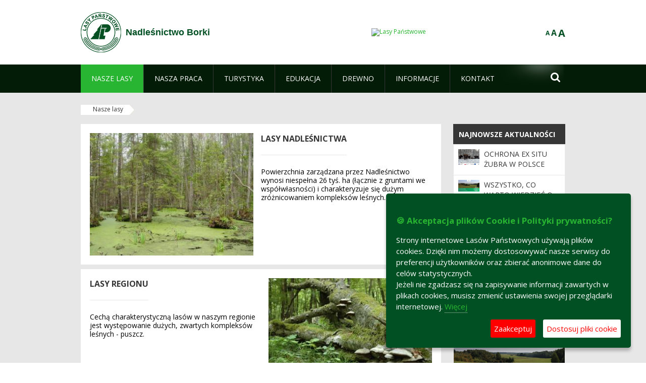

--- FILE ---
content_type: text/html;charset=UTF-8
request_url: https://borki.bialystok.lasy.gov.pl/nasze-lasy
body_size: 16010
content:
























































		<!DOCTYPE html>













































































<html class="aui ltr" dir="ltr" lang="pl-PL">

<head>
    <meta http-equiv="X-UA-Compatible" content="IE=11,10,9,Edge" />
    <meta name="viewport" content="width=device-width, initial-scale=1.0" />

    <title>Nasze lasy - Nadleśnictwo Borki - Lasy Państwowe</title>
    <link href='https://fonts.googleapis.com/css?family=Open+Sans:300,400,700,800&amp;subset=latin,latin-ext' rel='stylesheet' type='text/css'>

    <script type="text/javascript">
        document.createElement('picture');
    </script>
    <script src="https://borki.bialystok.lasy.gov.pl/nfh-cp-tiles-theme/js/mediaCheck.0.4.6 min.js"></script>
    <script src="https://borki.bialystok.lasy.gov.pl/nfh-cp-tiles-theme/js/picturefill.3.0.2.min.js" async="async"></script>
    <script src="https://borki.bialystok.lasy.gov.pl/nfh-cp-tiles-theme/js/jquery-3.1.0.min.js"></script>
    <script src="https://borki.bialystok.lasy.gov.pl/nfh-cp-tiles-theme/js/jquery-enlightbox.1.1.min.js"></script>
    <script src="https://borki.bialystok.lasy.gov.pl/nfh-cp-tiles-theme/js/jquery.royalslider.9.5.1.min.js"></script>
    <script src="https://borki.bialystok.lasy.gov.pl/nfh-cp-tiles-theme/js/js.cookie.2.0.4.js"></script>
    <script src="https://borki.bialystok.lasy.gov.pl/nfh-cp-tiles-theme/js/jquery.ihavecookies.min.js"></script>
    <script src="https://borki.bialystok.lasy.gov.pl/nfh-cp-tiles-theme/js/nfh-cp.js"></script>

    <script type="text/javascript">

        var _gaq = _gaq || [];
        _gaq.push(['_setAccount', 'UA-32410790-1']);
        _gaq.push(['_setDomainName', 'lasy.gov.pl']);
        _gaq.push(['_trackPageview']);

        (function() {
            var ga = document.createElement('script'); ga.type = 'text/javascript'; ga.async = true;
            ga.src = ('https:' == document.location.protocol ? 'https://ssl' : 'http://www') + '.google-analytics.com/ga.js';
            var s = document.getElementsByTagName('script')[0]; s.parentNode.insertBefore(ga, s);
        })();


        var options = {
            title: '&#x1F36A; Akceptacja plików Cookie i Polityki prywatności?',
            message: 'Strony internetowe Lasów Państwowych używają plików cookies. Dzięki nim możemy dostosowywać nasze serwisy do preferencji użytkowników oraz zbierać anonimowe dane do celów statystycznych.<br/>Jeżeli nie zgadzasz się na zapisywanie informacji zawartych w plikach cookies, musisz zmienić ustawienia swojej przeglądarki internetowej.',
            delay: 600,
            expires: 700,
            link: '/pliki-cookies',
            onAccept: function(){
                var myPreferences = $.fn.ihavecookies.cookie();
                console.log('Yay! The following preferences were saved...');
                console.log(myPreferences);
            },
            uncheckBoxes: true,
            acceptBtnLabel: 'Zaakceptuj ',
            advancedBtnLabel: 'Dostosuj pliki cookie',
            moreInfoLabel: 'Więcej',
            cookieTypesTitle: 'Wybierz, które pliki cookie akceptujesz',
            fixedCookieTypeLabel: 'Niezbędne',
            fixedCookieTypeDesc: 'Pliki cookie niezbędne do prawidłowego działania portalu.',
            cookieTypes: [
                {
                    type: 'Analityka',
                    value: 'analytics',
                    description: 'Pliki Cookie związane z rejestracja startystyk związanych z odwiedzinami na stronach, typami przeglądarek, itp.'
                }
            ]
        }

        $(document).ready(function() {
            $('body').ihavecookies(options);

            $('#ihavecookiesBtn').on('click', function(){
                $('body').ihavecookies(options, 'reinit');
            });
        });

//        function applyColorScheme(name) {
//            var be = $("body");
//            be.removeClass("cs-base");
//            be.removeClass("cs-contrast");
//            be.addClass(name);
//        }
        function applyFontSize(name) {
            var be = $("body");
            be.removeClass("fs-normal");
            be.removeClass("fs-large");
            be.removeClass("fs-extra-large");
            be.addClass(name);
            $(window).trigger('resize'); // refresh slider
        }
    </script>





























































<meta content="text/html; charset=UTF-8" http-equiv="content-type" />





































































	

	

	

	

	

	



<link href="https://borki.bialystok.lasy.gov.pl/nfh-cp-tiles-theme/images/favicon.ico" rel="Shortcut Icon" />





	<link href="https&#x3a;&#x2f;&#x2f;borki&#x2e;bialystok&#x2e;lasy&#x2e;gov&#x2e;pl&#x2f;nasze-lasy" rel="canonical" />

	

			
				<link href="https&#x3a;&#x2f;&#x2f;borki&#x2e;bialystok&#x2e;lasy&#x2e;gov&#x2e;pl&#x2f;nasze-lasy" hreflang="x-default" rel="alternate" />
			

			<link href="https&#x3a;&#x2f;&#x2f;borki&#x2e;bialystok&#x2e;lasy&#x2e;gov&#x2e;pl&#x2f;nasze-lasy" hreflang="pl-PL" rel="alternate" />

	

			

			<link href="https&#x3a;&#x2f;&#x2f;borki&#x2e;bialystok&#x2e;lasy&#x2e;gov&#x2e;pl&#x2f;de&#x2f;nasze-lasy" hreflang="de-DE" rel="alternate" />

	

			

			<link href="https&#x3a;&#x2f;&#x2f;borki&#x2e;bialystok&#x2e;lasy&#x2e;gov&#x2e;pl&#x2f;en&#x2f;nasze-lasy" hreflang="en-GB" rel="alternate" />

	





<link class="lfr-css-file" href="https&#x3a;&#x2f;&#x2f;borki&#x2e;bialystok&#x2e;lasy&#x2e;gov&#x2e;pl&#x2f;nfh-cp-tiles-theme&#x2f;css&#x2f;aui&#x2e;css&#x3f;browserId&#x3d;other&#x26;themeId&#x3d;nfhcptilestheme_WAR_nfhcptilestheme&#x26;minifierType&#x3d;css&#x26;languageId&#x3d;pl_PL&#x26;b&#x3d;6210&#x26;t&#x3d;1767876194000" rel="stylesheet" type="text/css" />

<link href="&#x2f;html&#x2f;css&#x2f;main&#x2e;css&#x3f;browserId&#x3d;other&#x26;themeId&#x3d;nfhcptilestheme_WAR_nfhcptilestheme&#x26;minifierType&#x3d;css&#x26;languageId&#x3d;pl_PL&#x26;b&#x3d;6210&#x26;t&#x3d;1441787690000" rel="stylesheet" type="text/css" />









	

				<link href="https://borki.bialystok.lasy.gov.pl/nfh-cp-tiles-tools-portlet/css/main.css?browserId=other&amp;themeId=nfhcptilestheme_WAR_nfhcptilestheme&amp;minifierType=css&amp;languageId=pl_PL&amp;b=6210&amp;t=1769115768000" rel="stylesheet" type="text/css" />

	

				<link href="https://borki.bialystok.lasy.gov.pl/html/portlet/asset_publisher/css/main.css?browserId=other&amp;themeId=nfhcptilestheme_WAR_nfhcptilestheme&amp;minifierType=css&amp;languageId=pl_PL&amp;b=6210&amp;t=1769115776000" rel="stylesheet" type="text/css" />

	

				<link href="https://borki.bialystok.lasy.gov.pl/nfh-cp-organizations-portlet/css/main.css?browserId=other&amp;themeId=nfhcptilestheme_WAR_nfhcptilestheme&amp;minifierType=css&amp;languageId=pl_PL&amp;b=6210&amp;t=1769115764000" rel="stylesheet" type="text/css" />

	

				<link href="https://borki.bialystok.lasy.gov.pl/html/portlet/journal_content/css/main.css?browserId=other&amp;themeId=nfhcptilestheme_WAR_nfhcptilestheme&amp;minifierType=css&amp;languageId=pl_PL&amp;b=6210&amp;t=1769115776000" rel="stylesheet" type="text/css" />

	







<script type="text/javascript">
	// <![CDATA[
		var Liferay = {
			Browser: {
				acceptsGzip: function() {
					return true;
				},
				getMajorVersion: function() {
					return 131.0;
				},
				getRevision: function() {
					return "537.36";
				},
				getVersion: function() {
					return "131.0";
				},
				isAir: function() {
					return false;
				},
				isChrome: function() {
					return true;
				},
				isFirefox: function() {
					return false;
				},
				isGecko: function() {
					return true;
				},
				isIe: function() {
					return false;
				},
				isIphone: function() {
					return false;
				},
				isLinux: function() {
					return false;
				},
				isMac: function() {
					return true;
				},
				isMobile: function() {
					return false;
				},
				isMozilla: function() {
					return false;
				},
				isOpera: function() {
					return false;
				},
				isRtf: function() {
					return true;
				},
				isSafari: function() {
					return true;
				},
				isSun: function() {
					return false;
				},
				isWap: function() {
					return false;
				},
				isWapXhtml: function() {
					return false;
				},
				isWebKit: function() {
					return true;
				},
				isWindows: function() {
					return false;
				},
				isWml: function() {
					return false;
				}
			},

			Data: {
				NAV_SELECTOR: '#navigation',

				isCustomizationView: function() {
					return false;
				},

				notices: [
					null

					

					
				]
			},

			ThemeDisplay: {
				
					getLayoutId: function() {
						return "75";
					},
					getLayoutURL: function() {
						return "https://borki.bialystok.lasy.gov.pl/nasze-lasy";
					},
					getParentLayoutId: function() {
						return "0";
					},
					isPrivateLayout: function() {
						return "false";
					},
					isVirtualLayout: function() {
						return false;
					},
				

				getBCP47LanguageId: function() {
					return "pl-PL";
				},
				getCDNBaseURL: function() {
					return "https://borki.bialystok.lasy.gov.pl";
				},
				getCDNDynamicResourcesHost: function() {
					return "";
				},
				getCDNHost: function() {
					return "";
				},
				getCompanyId: function() {
					return "10097";
				},
				getCompanyGroupId: function() {
					return "20183917";
				},
				getDefaultLanguageId: function() {
					return "pl_PL";
				},
				getDoAsUserIdEncoded: function() {
					return "";
				},
				getLanguageId: function() {
					return "pl_PL";
				},
				getParentGroupId: function() {
					return "62714";
				},
				getPathContext: function() {
					return "";
				},
				getPathImage: function() {
					return "/image";
				},
				getPathJavaScript: function() {
					return "/html/js";
				},
				getPathMain: function() {
					return "/c";
				},
				getPathThemeImages: function() {
					return "https://borki.bialystok.lasy.gov.pl/nfh-cp-tiles-theme/images";
				},
				getPathThemeRoot: function() {
					return "/nfh-cp-tiles-theme";
				},
				getPlid: function() {
					return "22248677";
				},
				getPortalURL: function() {
					return "https://borki.bialystok.lasy.gov.pl";
				},
				getPortletSetupShowBordersDefault: function() {
					return true;
				},
				getScopeGroupId: function() {
					return "62714";
				},
				getScopeGroupIdOrLiveGroupId: function() {
					return "62714";
				},
				getSessionId: function() {
					
						
						
							return "";
						
					
				},
				getSiteGroupId: function() {
					return "62714";
				},
				getURLControlPanel: function() {
					return "/group/control_panel?refererPlid=22248677";
				},
				getURLHome: function() {
					return "https\x3a\x2f\x2fborki\x2ebialystok\x2elasy\x2egov\x2epl\x2fweb\x2fguest";
				},
				getUserId: function() {
					return "10105";
				},
				getUserName: function() {
					
						
						
							return "";
						
					
				},
				isAddSessionIdToURL: function() {
					return false;
				},
				isFreeformLayout: function() {
					return false;
				},
				isImpersonated: function() {
					return false;
				},
				isSignedIn: function() {
					return false;
				},
				isStateExclusive: function() {
					return false;
				},
				isStateMaximized: function() {
					return false;
				},
				isStatePopUp: function() {
					return false;
				}
			},

			PropsValues: {
				NTLM_AUTH_ENABLED: false
			}
		};

		var themeDisplay = Liferay.ThemeDisplay;

		

		Liferay.AUI = {
			getAvailableLangPath: function() {
				return 'available_languages.jsp?browserId=other&themeId=nfhcptilestheme_WAR_nfhcptilestheme&colorSchemeId=01&minifierType=js&languageId=pl_PL&b=6210&t=1769115767000';
			},
			getCombine: function() {
				return true;
			},
			getComboPath: function() {
				return '/combo/?browserId=other&minifierType=&languageId=pl_PL&b=6210&t=1769115767000&';
			},
			getFilter: function() {
				
					
						return 'min';
					
					
					
				
			},
			getJavaScriptRootPath: function() {
				return '/html/js';
			},
			getLangPath: function() {
				return 'aui_lang.jsp?browserId=other&themeId=nfhcptilestheme_WAR_nfhcptilestheme&colorSchemeId=01&minifierType=js&languageId=pl_PL&b=6210&t=1769115767000';
			},
			getStaticResourceURLParams: function() {
				return '?browserId=other&minifierType=&languageId=pl_PL&b=6210&t=1769115767000';
			}
		};

		Liferay.authToken = 'q5qlidmq';

		

		Liferay.currentURL = '\x2fnasze-lasy';
		Liferay.currentURLEncoded = '\x252Fnasze-lasy';
	// ]]>
</script>


	
		
			
				<script src="/html/js/barebone.jsp?browserId=other&amp;themeId=nfhcptilestheme_WAR_nfhcptilestheme&amp;colorSchemeId=01&amp;minifierType=js&amp;minifierBundleId=javascript.barebone.files&amp;languageId=pl_PL&amp;b=6210&amp;t=1769115767000" type="text/javascript"></script>
			
			
		
	
	


<script type="text/javascript">
	// <![CDATA[
		

			

			
				Liferay.Portlet.list = ['nfhcpmagazinportlet_WAR_nfhcptilestoolsportlet', '101_INSTANCE_x9eK', '101_INSTANCE_kCS6', 'nfhcpdivisions_WAR_nfhcporganizationsportlet', 'nfhcpfooterarticle1', 'nfhcpfooterarticle2', 'nfhcpfooterarticle3', 'nfhcplanguage', 'nfhcpdivisionsmobile_WAR_nfhcporganizationsportlet'];
			
		

		

		
	// ]]>
</script>





	
		

			

			
				<script type="text/javascript">
					(function(i, s, o, g, r, a, m) {
						i['GoogleAnalyticsObject'] = r;

						i[r] = i[r] || function() {
							var arrayValue = i[r].q || [];

							i[r].q = arrayValue;

							(i[r].q).push(arguments);
						};

						i[r].l = 1 * new Date();

						a = s.createElement(o);
						m = s.getElementsByTagName(o)[0];
						a.async = 1;
						a.src = g;
						m.parentNode.insertBefore(a, m);
					})(window, document, 'script', '//www.google-analytics.com/analytics.js', 'ga');

					ga('create', '91300626', 'auto');
					ga('send', 'pageview');
				</script>
			
		
		
	



	
		
		

			

			
				<!-- Google Tag Manager -->
<script>(function(w,d,s,l,i){w[l]=w[l]||[];w[l].push({'gtm.start':
new Date().getTime(),event:'gtm.js'});var f=d.getElementsByTagName(s)[0],
j=d.createElement(s),dl=l!='dataLayer'?'&l='+l:'';j.async=true;j.src=
'https://www.googletagmanager.com/gtm.js?id='+i+dl;f.parentNode.insertBefore(j,f);
})(window,document,'script','dataLayer','GTM-5TT3W3MN');</script>
<!-- End Google Tag Manager -->
			
		
	










	











<link class="lfr-css-file" href="https&#x3a;&#x2f;&#x2f;borki&#x2e;bialystok&#x2e;lasy&#x2e;gov&#x2e;pl&#x2f;nfh-cp-tiles-theme&#x2f;css&#x2f;main&#x2e;css&#x3f;browserId&#x3d;other&#x26;themeId&#x3d;nfhcptilestheme_WAR_nfhcptilestheme&#x26;minifierType&#x3d;css&#x26;languageId&#x3d;pl_PL&#x26;b&#x3d;6210&#x26;t&#x3d;1767876194000" rel="stylesheet" type="text/css" />








	<style type="text/css">

		

			

		

			

				

					

#p_p_id_101_INSTANCE_x9eK_ .portlet {
border-width:;
border-style:
}




				

			

		

			

				

					

#p_p_id_101_INSTANCE_kCS6_ .portlet {
border-width:;
border-style:
}




				

			

		

			

		

			

		

			

		

			

		

			

		

			

		

	</style>



</head>

<body class="cs-base yui3-skin-sam controls-visible signed-out public-page organization-site group-62714 cp-pklp-app">
    <script type="text/javascript">
        var fs = Cookies.get("fbsFontSize");
        if (fs) {
            applyFontSize(fs);
        }

        function setFontSize(name) {
            // definicja funkcji applyFontSize w head
            applyFontSize(name);
            Cookies.set("fbsFontSize", name);
        }
    </script>

    <a href="#main-content" id="skip-to-content">Przejdź do treści</a>

    


























































































































    <div id="page">

        <header id="header" class="$header_css_class" role="banner">
            <div id="header-table">
                <div id="header-organization">
                    <a href="https://borki.bialystok.lasy.gov.pl" title="Nadleśnictwo Borki" class="logo">
                        <picture>
                                <!--[if IE 9]><video style="display: none;"><![endif]-->
                                <source srcset="https://borki.bialystok.lasy.gov.pl/nfh-cp-tiles-theme/images/nfh-cp/logo-80x80.png" media="(max-width: 979px)" />
                                <source srcset="https://borki.bialystok.lasy.gov.pl/nfh-cp-tiles-theme/images/nfh-cp/logo-80x80.png" media="(min-width: 980px)" />
                                <!--[if IE 9]></video><![endif]-->
                                <img srcset="https://borki.bialystok.lasy.gov.pl/nfh-cp-tiles-theme/images/nfh-cp/logo-80x80.png" alt="Logo" />
                        </picture>
                    </a>
                    <a href="https://borki.bialystok.lasy.gov.pl" title="Nadleśnictwo Borki" class="name"><span>Nadleśnictwo Borki</span></a>
                </div>
                <div id="header-banner">
                    <a href="https://www.lasy.gov.pl/" target="_blank"><img alt="Lasy Państwowe" src="https://borki.bialystok.lasy.gov.pl/nfh-cp-tiles-theme/images/nfh-cp/banner-180x44.png"/></a>
                </div>
                <div id="header-localization">
                    <ul id="header-accessability">
                        <li id="button-normal-font" title="normal-font"><button href="#" onclick="setFontSize('fs-normal');return false;">A</button></li>
                        <li id="button-large-font" title="large-font"><button href="#" onclick="setFontSize('fs-large');return false;">A</button></li>
                        <li id="button-extra-large-font" title="extra-large-font"><button href="#" onclick="setFontSize('fs-extra-large');return false;">A</button></li>
                    </ul>
                    



























































	

	<div class="portlet-boundary portlet-boundary_nfhcplanguage_  portlet-static portlet-static-end portlet-borderless portlet-language " id="p_p_id_nfhcplanguage_" >
		<span id="p_nfhcplanguage"></span>



	
	
	

		


























































	
	
	
	
	

		

		
			
			

				

				<div class="portlet-borderless-container" >
					

					


	<div class="portlet-body">



	
		
			
			
				
					



















































































































































































	

				

				
					
					
						


	
	
		






























































































































	
	

		

	

	

					
				
			
		
	
	



	</div>

				</div>

				
			
		
	


	







	</div>





                </div>
            </div>
            <div id="header-buttons" role="presentation">
                <a id="header-button-select-organization" href="#" class="button"><span><span>Wybierz nadleśnictwo</span></span></a>
                <a id="header-button-search" href="#" class="button"><span><span class="fa fa-2x">&#xf002;</span><br/><span>Szukaj</span></span></a>
                <a id="header-button-navigation" href="#" class="button"><span><span class="fa fa-2x">&#xf0c9;</span><br/><span>Menu</span></span></a>
            </div>
            <div id="header-divisions" class="open" role="presentation">
                



























































	

	<div class="portlet-boundary portlet-boundary_nfhcpdivisionsmobile_WAR_nfhcporganizationsportlet_  portlet-static portlet-static-end portlet-borderless nfh-divisions-portlet " id="p_p_id_nfhcpdivisionsmobile_WAR_nfhcporganizationsportlet_" >
		<span id="p_nfhcpdivisionsmobile_WAR_nfhcporganizationsportlet"></span>



	
	
	

		

			
				
					


























































	
	
	
	
	

		

		
			
			

				

				<div class="portlet-borderless-container" >
					

					


	<div class="portlet-body">



	
		
			
			
				
					



















































































































































































	

				

				
					
					
						


	

		











































 



<div class="divisions tile-1h">

    <div class="subtitle"><span>Nadleśnictwa i inne</span></div>

    











































































<div class="control-group input-select-wrapper">
	

	

	<select class="aui-field-select"  id="_nfhcpdivisionsmobile_WAR_nfhcporganizationsportlet_divisions"  name="_nfhcpdivisionsmobile_WAR_nfhcporganizationsportlet_divisions"   title="divisions"  >
		

		
        







































































<option class=""    value=""  >


	Wybierz
</option>
        
        







































































<option class=""    value="/web/rdlp_bialystok"  >


	Regionalna Dyrekcja Lasów Państwowych w Białymstoku
</option>
        
        







































































<option class=""    value="/web/augustow"  >


	Nadleśnictwo Augustów
</option>
        
        







































































<option class=""    value="/web/bialowieza"  >


	Nadleśnictwo Białowieża
</option>
        
        







































































<option class=""    value="/web/bielsk1"  >


	Nadleśnictwo Bielsk
</option>
        
        







































































<option class=""    value="/web/borki"  >


	Nadleśnictwo Borki
</option>
        
        







































































<option class=""    value="/web/browsk"  >


	Nadleśnictwo Browsk
</option>
        
        







































































<option class=""    value="/web/czarna_bialostocka"  >


	Nadleśnictwo Czarna Białostocka
</option>
        
        







































































<option class=""    value="/web/czerwony_dwor"  >


	Nadleśnictwo Czerwony Dwór
</option>
        
        







































































<option class=""    value="/web/dojlidy"  >


	Nadleśnictwo Dojlidy
</option>
        
        







































































<option class=""    value="/web/drygaly"  >


	Nadleśnictwo Drygały
</option>
        
        







































































<option class=""    value="/web/elk"  >


	Nadleśnictwo Ełk
</option>
        
        







































































<option class=""    value="/web/gizycko"  >


	Nadleśnictwo Giżycko
</option>
        
        







































































<option class=""    value="/web/goldap"  >


	Nadleśnictwo Gołdap
</option>
        
        







































































<option class=""    value="/web/gleboki_brod"  >


	Nadleśnictwo Głęboki Bród
</option>
        
        







































































<option class=""    value="/web/hajnowka"  >


	Nadleśnictwo Hajnówka
</option>
        
        







































































<option class=""    value="/web/knyszyn"  >


	Nadleśnictwo Knyszyn
</option>
        
        







































































<option class=""    value="/web/krynki"  >


	Nadleśnictwo Krynki
</option>
        
        







































































<option class=""    value="/web/maskulinskie"  >


	Nadleśnictwo Maskulińskie
</option>
        
        







































































<option class=""    value="/web/nowogrod"  >


	Nadleśnictwo Nowogród
</option>
        
        







































































<option class=""    value="/web/nurzec"  >


	Nadleśnictwo Nurzec
</option>
        
        







































































<option class=""    value="/web/olecko"  >


	Nadleśnictwo Olecko
</option>
        
        







































































<option class=""    value="/web/pisz"  >


	Nadleśnictwo Pisz
</option>
        
        







































































<option class=""    value="/web/pomorze"  >


	Nadleśnictwo Pomorze
</option>
        
        







































































<option class=""    value="/web/plaska"  >


	Nadleśnictwo Płaska
</option>
        
        







































































<option class=""    value="/web/rajgrod"  >


	Nadleśnictwo Rajgród
</option>
        
        







































































<option class=""    value="/web/rudka"  >


	Nadleśnictwo Rudka
</option>
        
        







































































<option class=""    value="/web/suprasl"  >


	Nadleśnictwo Supraśl
</option>
        
        







































































<option class=""    value="/web/suwalki"  >


	Nadleśnictwo Suwałki
</option>
        
        







































































<option class=""    value="/web/szczebra"  >


	Nadleśnictwo Szczebra
</option>
        
        







































































<option class=""    value="/web/walily"  >


	Nadleśnictwo Waliły
</option>
        
        







































































<option class=""    value="/web/lomza"  >


	Nadleśnictwo Łomża
</option>
        
        







































































<option class=""    value="/web/zednia"  >


	Nadleśnictwo Żednia
</option>
        
        







































































<option class=""    value="/web/osrodek-szkoleniowo-wypoczynkowy-w-malinowce"  >


	Ośrodek Szkoleniowo Wypoczynkowy w Malinówce
</option>
        
        







































































<option class=""    value="/web/ztis_gizycko"  >


	Zakład Transportu i Spedycji Lasów Państwowych w Giżycku
</option>
        
    











































































	</select>

	

	
</div>

    <div class="button-holder">
        <a class="button button-go">
            <span class="text">Przejdź</span><span class="icon fa fa-2x">&#xf105;</span>
        </a>
    </div>
</div>

	
	

					
				
			
		
	
	



	</div>

				</div>

				
			
		
	

				
				
			

		

	







	</div>





            </div>
        </header>

        <div id="navigation-top">

<nav class="sort-pages modify-pages" role="navigation">

    <ul aria-label="Strony witryny" role="menubar" class="level-1">

                <li aria-selected='true' class="selected has-children" id="layout_75" role="presentation">
                    <a tabindex="0" aria-labelledby="layout_75" aria-haspopup='true' href="https&#x3a;&#x2f;&#x2f;borki&#x2e;bialystok&#x2e;lasy&#x2e;gov&#x2e;pl&#x2f;nasze-lasy"  role="menuitem"><span>























































 Nasze lasy</span></a>
                        <a tabindex="-1" href="#" class="toggle-navigation-button"><span class="fa"></span></a>
                        <ul role="menu" class="level-2">

                                <li  class="" id="layout_76" role="presentation">
                                    <a tabindex="0" aria-labelledby="layout_76" href="https&#x3a;&#x2f;&#x2f;borki&#x2e;bialystok&#x2e;lasy&#x2e;gov&#x2e;pl&#x2f;lasy-nadlesnictwa"  role="menuitem">Lasy nadleśnictwa </a>
                                </li>

                                <li  class="" id="layout_77" role="presentation">
                                    <a tabindex="0" aria-labelledby="layout_77" href="https&#x3a;&#x2f;&#x2f;borki&#x2e;bialystok&#x2e;lasy&#x2e;gov&#x2e;pl&#x2f;lasy-regionu"  role="menuitem">Lasy regionu </a>
                                </li>

                                <li  class="" id="layout_229" role="presentation">
                                    <a tabindex="0" aria-labelledby="layout_229" href="https&#x3a;&#x2f;&#x2f;borki&#x2e;bialystok&#x2e;lasy&#x2e;gov&#x2e;pl&#x2f;polskie-lasy"  role="menuitem">Polskie lasy </a>
                                </li>

                                <li  class="" id="layout_80" role="presentation">
                                    <a tabindex="0" aria-labelledby="layout_80" href="http&#x3a;&#x2f;&#x2f;www&#x2e;lasy&#x2e;gov&#x2e;pl&#x2f;mapa" target="_blank" role="menuitem">Mapa(y) lasów  <span class="hide-accessible">(otwiera nowe okno)</span> </a>
                                </li>

                                <li  class=" last" id="layout_230" role="presentation">
                                    <a tabindex="0" aria-labelledby="layout_230" href="https&#x3a;&#x2f;&#x2f;borki&#x2e;bialystok&#x2e;lasy&#x2e;gov&#x2e;pl&#x2f;pgl-lasy-panstwowe"  role="menuitem">PGL Lasy Państwowe </a>
                                </li>
                        </ul>
                </li>

                <li  class=" has-children" id="layout_81" role="presentation">
                    <a tabindex="0" aria-labelledby="layout_81"  href="https&#x3a;&#x2f;&#x2f;borki&#x2e;bialystok&#x2e;lasy&#x2e;gov&#x2e;pl&#x2f;nasza-praca"  role="menuitem"><span>























































 Nasza praca</span></a>
                        <a tabindex="-1" href="#" class="toggle-navigation-button"><span class="fa"></span></a>
                        <ul role="menu" class="level-2">

                                <li  class=" has-children" id="layout_82" role="presentation">
                                    <a tabindex="0" aria-labelledby="layout_82" href="https&#x3a;&#x2f;&#x2f;borki&#x2e;bialystok&#x2e;lasy&#x2e;gov&#x2e;pl&#x2f;o-nadlesnictwie"  role="menuitem">O nadleśnictwie </a>
                                        <a tabindex="-1" href="#" class="toggle-navigation-button"><span class="fa"></span></a>
                                        <ul role="menu" class="level-3">

                                                <li  class="" id="layout_83" role="presentation">
                                                    <a tabindex="0" aria-labelledby="layout_83" href="https&#x3a;&#x2f;&#x2f;borki&#x2e;bialystok&#x2e;lasy&#x2e;gov&#x2e;pl&#x2f;polozenie"  role="menuitem">Położenie </a>
                                                </li>

                                                <li  class="" id="layout_84" role="presentation">
                                                    <a tabindex="0" aria-labelledby="layout_84" href="https&#x3a;&#x2f;&#x2f;borki&#x2e;bialystok&#x2e;lasy&#x2e;gov&#x2e;pl&#x2f;galeria-zdjec"  role="menuitem">Galeria zdjęć </a>
                                                </li>

                                                <li  class="" id="layout_85" role="presentation">
                                                    <a tabindex="0" aria-labelledby="layout_85" href="https&#x3a;&#x2f;&#x2f;borki&#x2e;bialystok&#x2e;lasy&#x2e;gov&#x2e;pl&#x2f;historia"  role="menuitem">Historia </a>
                                                </li>

                                                <li  class="" id="layout_86" role="presentation">
                                                    <a tabindex="0" aria-labelledby="layout_86" href="https&#x3a;&#x2f;&#x2f;borki&#x2e;bialystok&#x2e;lasy&#x2e;gov&#x2e;pl&#x2f;organizacja-nadlesnictwa"  role="menuitem">Organizacja nadleśnictwa </a>
                                                </li>

                                                <li  class=" has-children last" id="layout_87" role="presentation">
                                                    <a tabindex="0" aria-labelledby="layout_87" href="https&#x3a;&#x2f;&#x2f;borki&#x2e;bialystok&#x2e;lasy&#x2e;gov&#x2e;pl&#x2f;projekty-i-fundusze"  role="menuitem">Projekty i fundusze </a>
                                                        <a tabindex="-1" href="#" class="toggle-navigation-button"><span class="fa"></span></a>
                                                        <ul role="menu" class="level-4">
    
                                                                <li  class="" id="layout_265" role="presentation">
                                                                    <a tabindex="0" aria-labelledby="layout_265" href="https&#x3a;&#x2f;&#x2f;borki&#x2e;bialystok&#x2e;lasy&#x2e;gov&#x2e;pl&#x2f;program-czynnej-ochrony-populacji-zubra-bison-bonasus-na-gruntach-bedacych-w-zarzadzie-pgl-lp"  role="menuitem">Program czynnej ochrony populacji żubra Bison bonasus na gruntach będących w zarządzie PGL LP </a>
                                                                </li>
    
                                                                <li  class="" id="layout_266" role="presentation">
                                                                    <a tabindex="0" aria-labelledby="layout_266" href="https&#x3a;&#x2f;&#x2f;borki&#x2e;bialystok&#x2e;lasy&#x2e;gov&#x2e;pl&#x2f;razem-dla-natury-ochrona-gatunkow-i-siedlisk-na-terenach-cennych-przyrodniczo"  role="menuitem">Razem dla natury &#x2013; ochrona gatunków i siedlisk na terenach cennych przyrodniczo </a>
                                                                </li>
    
                                                                <li  class="" id="layout_267" role="presentation">
                                                                    <a tabindex="0" aria-labelledby="layout_267" href="https&#x3a;&#x2f;&#x2f;borki&#x2e;bialystok&#x2e;lasy&#x2e;gov&#x2e;pl&#x2f;lasy-dla-mokradel-ochrona-siedlisk-hydrogenicznych-na-obszarach-cennych-przyrodniczo"  role="menuitem">Lasy dla mokradeł &#x2013; ochrona siedlisk hydrogenicznych na obszarach cennych przyrodniczo </a>
                                                                </li>
    
                                                                <li  class="" id="layout_268" role="presentation">
                                                                    <a tabindex="0" aria-labelledby="layout_268" href="https&#x3a;&#x2f;&#x2f;borki&#x2e;bialystok&#x2e;lasy&#x2e;gov&#x2e;pl&#x2f;szlakiem-zubra-przez-polske-wschodnia"  role="menuitem">Szlakiem żubra przez Polskę Wschodnią </a>
                                                                </li>
    
                                                                <li  class="" id="layout_269" role="presentation">
                                                                    <a tabindex="0" aria-labelledby="layout_269" href="https&#x3a;&#x2f;&#x2f;borki&#x2e;bialystok&#x2e;lasy&#x2e;gov&#x2e;pl&#x2f;zarzadzanie-migracja-zubra-we-wschodniej-polsce"  role="menuitem">Zarządzanie migracją żubra we wschodniej Polsce </a>
                                                                </li>
    
                                                                <li  class="" id="layout_270" role="presentation">
                                                                    <a tabindex="0" aria-labelledby="layout_270" href="https&#x3a;&#x2f;&#x2f;borki&#x2e;bialystok&#x2e;lasy&#x2e;gov&#x2e;pl&#x2f;ochrona-rybolowa-pandion-haliaetus-na-wybranych-obszarach-spa-natura-2000-w-polsce"  role="menuitem">Ochrona rybołowa Pandion haliaetus na wybranych obszarach SPA Natura 2000 w Polsce </a>
                                                                </li>
    
                                                                <li  class="" id="layout_271" role="presentation">
                                                                    <a tabindex="0" aria-labelledby="layout_271" href="https&#x3a;&#x2f;&#x2f;borki&#x2e;bialystok&#x2e;lasy&#x2e;gov&#x2e;pl&#x2f;komleksowa-ochrona-zubra-w-polsce"  role="menuitem">Kompleksowa ochrona żubra w Polsce </a>
                                                                </li>
    
                                                                <li  class="" id="layout_272" role="presentation">
                                                                    <a tabindex="0" aria-labelledby="layout_272" href="https&#x3a;&#x2f;&#x2f;borki&#x2e;bialystok&#x2e;lasy&#x2e;gov&#x2e;pl&#x2f;kompleksowa-ochrona-zubra-przez-lasy-panstwowe"  role="menuitem">Kompleksowa ochrona żubra przez Lasy Państwowe </a>
                                                                </li>
    
                                                                <li  class=" last" id="layout_274" role="presentation">
                                                                    <a tabindex="0" aria-labelledby="layout_274" href="https&#x3a;&#x2f;&#x2f;borki&#x2e;bialystok&#x2e;lasy&#x2e;gov&#x2e;pl&#x2f;ochrona-ex-situ-zubra-w-polsce"  role="menuitem">Ochrona ex situ żubra w Polsce </a>
                                                                </li>
                                                        </ul>
                                                </li>
                                        </ul>
                                </li>

                                <li  class="" id="layout_88" role="presentation">
                                    <a tabindex="0" aria-labelledby="layout_88" href="https&#x3a;&#x2f;&#x2f;borki&#x2e;bialystok&#x2e;lasy&#x2e;gov&#x2e;pl&#x2f;zasoby-lesne"  role="menuitem">Zasoby leśne </a>
                                </li>

                                <li  class="" id="layout_89" role="presentation">
                                    <a tabindex="0" aria-labelledby="layout_89" href="https&#x3a;&#x2f;&#x2f;borki&#x2e;bialystok&#x2e;lasy&#x2e;gov&#x2e;pl&#x2f;hodowla-lasu"  role="menuitem">Hodowla lasu </a>
                                </li>

                                <li  class="" id="layout_90" role="presentation">
                                    <a tabindex="0" aria-labelledby="layout_90" href="https&#x3a;&#x2f;&#x2f;borki&#x2e;bialystok&#x2e;lasy&#x2e;gov&#x2e;pl&#x2f;ochrona-lasu"  role="menuitem">Ochrona lasu </a>
                                </li>

                                <li  class="" id="layout_91" role="presentation">
                                    <a tabindex="0" aria-labelledby="layout_91" href="https&#x3a;&#x2f;&#x2f;borki&#x2e;bialystok&#x2e;lasy&#x2e;gov&#x2e;pl&#x2f;uzytkowanie-lasu"  role="menuitem">Użytkowanie lasu </a>
                                </li>

                                <li  class="" id="layout_92" role="presentation">
                                    <a tabindex="0" aria-labelledby="layout_92" href="https&#x3a;&#x2f;&#x2f;borki&#x2e;bialystok&#x2e;lasy&#x2e;gov&#x2e;pl&#x2f;urzadzanie-lasu"  role="menuitem">Urządzanie lasu </a>
                                </li>

                                <li  class="" id="layout_93" role="presentation">
                                    <a tabindex="0" aria-labelledby="layout_93" href="https&#x3a;&#x2f;&#x2f;borki&#x2e;bialystok&#x2e;lasy&#x2e;gov&#x2e;pl&#x2f;lowiectwo"  role="menuitem">Łowiectwo </a>
                                </li>

                                <li  class=" has-children" id="layout_94" role="presentation">
                                    <a tabindex="0" aria-labelledby="layout_94" href="https&#x3a;&#x2f;&#x2f;borki&#x2e;bialystok&#x2e;lasy&#x2e;gov&#x2e;pl&#x2f;ochrona-przyrody"  role="menuitem">Ochrona przyrody </a>
                                        <a tabindex="-1" href="#" class="toggle-navigation-button"><span class="fa"></span></a>
                                        <ul role="menu" class="level-3">

                                                <li  class="" id="layout_95" role="presentation">
                                                    <a tabindex="0" aria-labelledby="layout_95" href="https&#x3a;&#x2f;&#x2f;borki&#x2e;bialystok&#x2e;lasy&#x2e;gov&#x2e;pl&#x2f;rezerwaty-przyrody"  role="menuitem">Rezerwaty przyrody </a>
                                                </li>

                                                <li  class="" id="layout_97" role="presentation">
                                                    <a tabindex="0" aria-labelledby="layout_97" href="https&#x3a;&#x2f;&#x2f;borki&#x2e;bialystok&#x2e;lasy&#x2e;gov&#x2e;pl&#x2f;obszary-chronionego-krajobrazu"  role="menuitem">Obszary chronionego krajobrazu </a>
                                                </li>

                                                <li  class="" id="layout_98" role="presentation">
                                                    <a tabindex="0" aria-labelledby="layout_98" href="https&#x3a;&#x2f;&#x2f;borki&#x2e;bialystok&#x2e;lasy&#x2e;gov&#x2e;pl&#x2f;obszary-natura-2000"  role="menuitem">Obszary Natura 2000 </a>
                                                </li>

                                                <li  class="" id="layout_99" role="presentation">
                                                    <a tabindex="0" aria-labelledby="layout_99" href="https&#x3a;&#x2f;&#x2f;borki&#x2e;bialystok&#x2e;lasy&#x2e;gov&#x2e;pl&#x2f;pomniki-przyrody"  role="menuitem">Pomniki przyrody </a>
                                                </li>

                                                <li  class=" last" id="layout_100" role="presentation">
                                                    <a tabindex="0" aria-labelledby="layout_100" href="https&#x3a;&#x2f;&#x2f;borki&#x2e;bialystok&#x2e;lasy&#x2e;gov&#x2e;pl&#x2f;uzytki-ekologiczne"  role="menuitem">Użytki ekologiczne </a>
                                                </li>
                                        </ul>
                                </li>

                                <li  class=" has-children last" id="layout_101" role="presentation">
                                    <a tabindex="0" aria-labelledby="layout_101" href="https&#x3a;&#x2f;&#x2f;borki&#x2e;bialystok&#x2e;lasy&#x2e;gov&#x2e;pl&#x2f;certyfikaty"  role="menuitem">Certyfikaty </a>
                                        <a tabindex="-1" href="#" class="toggle-navigation-button"><span class="fa"></span></a>
                                        <ul role="menu" class="level-3">

                                                <li  class="" id="layout_172" role="presentation">
                                                    <a tabindex="0" aria-labelledby="layout_172" href="https&#x3a;&#x2f;&#x2f;borki&#x2e;bialystok&#x2e;lasy&#x2e;gov&#x2e;pl&#x2f;certyfikaty1"  role="menuitem">Certyfikaty </a>
                                                </li>

                                                <li  class="" id="layout_173" role="presentation">
                                                    <a tabindex="0" aria-labelledby="layout_173" href="https&#x3a;&#x2f;&#x2f;borki&#x2e;bialystok&#x2e;lasy&#x2e;gov&#x2e;pl&#x2f;lasy-hcv"  role="menuitem">Obszary o szczególnych walorach ochronnych HCV i powierzchnie referencyjne </a>
                                                </li>

                                                <li  class=" last" id="layout_175" role="presentation">
                                                    <a tabindex="0" aria-labelledby="layout_175" href="https&#x3a;&#x2f;&#x2f;borki&#x2e;bialystok&#x2e;lasy&#x2e;gov&#x2e;pl&#x2f;monitoring-stanu-lasu"  role="menuitem">Monitoring stanu lasu </a>
                                                </li>
                                        </ul>
                                </li>
                        </ul>
                </li>

                <li  class=" has-children" id="layout_103" role="presentation">
                    <a tabindex="0" aria-labelledby="layout_103"  href="https&#x3a;&#x2f;&#x2f;borki&#x2e;bialystok&#x2e;lasy&#x2e;gov&#x2e;pl&#x2f;turystyka"  role="menuitem"><span>























































 Turystyka</span></a>
                        <a tabindex="-1" href="#" class="toggle-navigation-button"><span class="fa"></span></a>
                        <ul role="menu" class="level-2">

                                <li  class="" id="layout_104" role="presentation">
                                    <a tabindex="0" aria-labelledby="layout_104" href="http&#x3a;&#x2f;&#x2f;www&#x2e;czaswlas&#x2e;pl&#x2f;obiekty&#x2f;&#x3f;p&#x3d;3&#x26;zw_send&#x3d;1&#x26;miejsc&#x3d;&#x26;woj&#x3d;0&#x26;nazwa_obi&#x3d;&#x26;nazwa_nadl&#x3d;nadle&#x25;B6nictwo&#x2b;Borki&#x26;x&#x3d;0&#x26;y&#x3d;0" target="_blank" role="menuitem">Miejsca i obiekty  <span class="hide-accessible">(otwiera nowe okno)</span> </a>
                                </li>

                                <li  class="" id="layout_105" role="presentation">
                                    <a tabindex="0" aria-labelledby="layout_105" href="https&#x3a;&#x2f;&#x2f;czaswlas&#x2e;pl&#x2f;wyprawy&#x2f;&#x3f;p&#x3d;1&#x3f;p&#x3d;1&#x26;woj&#x3d;14" target="_blank" role="menuitem">Warto zobaczyć  <span class="hide-accessible">(otwiera nowe okno)</span> </a>
                                </li>

                                <li  class="" id="layout_106" role="presentation">
                                    <a tabindex="0" aria-labelledby="layout_106" href="https&#x3a;&#x2f;&#x2f;czaswlas&#x2e;pl&#x2f;&#x3f;id&#x3d;c81e728d9d4c2f636f067f89cc14862c" target="_blank" role="menuitem">Znajdź na mapie  <span class="hide-accessible">(otwiera nowe okno)</span> </a>
                                </li>

                                <li  class=" has-children" id="layout_231" role="presentation">
                                    <a tabindex="0" aria-labelledby="layout_231" href="https&#x3a;&#x2f;&#x2f;borki&#x2e;bialystok&#x2e;lasy&#x2e;gov&#x2e;pl&#x2f;pomysly-na-wypoczynek"  role="menuitem">Pomysły na wypoczynek </a>
                                        <a tabindex="-1" href="#" class="toggle-navigation-button"><span class="fa"></span></a>
                                        <ul role="menu" class="level-3">

                                                <li  class="" id="layout_232" role="presentation">
                                                    <a tabindex="0" aria-labelledby="layout_232" href="https&#x3a;&#x2f;&#x2f;borki&#x2e;bialystok&#x2e;lasy&#x2e;gov&#x2e;pl&#x2f;bieganie"  role="menuitem">Bieganie </a>
                                                </li>

                                                <li  class="" id="layout_233" role="presentation">
                                                    <a tabindex="0" aria-labelledby="layout_233" href="https&#x3a;&#x2f;&#x2f;borki&#x2e;bialystok&#x2e;lasy&#x2e;gov&#x2e;pl&#x2f;biegi-na-orientacje"  role="menuitem">Biegi na orientację </a>
                                                </li>

                                                <li  class="" id="layout_234" role="presentation">
                                                    <a tabindex="0" aria-labelledby="layout_234" href="https&#x3a;&#x2f;&#x2f;borki&#x2e;bialystok&#x2e;lasy&#x2e;gov&#x2e;pl&#x2f;geocaching"  role="menuitem">Geocaching </a>
                                                </li>

                                                <li  class=" has-children" id="layout_235" role="presentation">
                                                    <a tabindex="0" aria-labelledby="layout_235" href="https&#x3a;&#x2f;&#x2f;borki&#x2e;bialystok&#x2e;lasy&#x2e;gov&#x2e;pl&#x2f;jazda-konna"  role="menuitem">Jazda konna </a>
                                                        <a tabindex="-1" href="#" class="toggle-navigation-button"><span class="fa"></span></a>
                                                        <ul role="menu" class="level-4">
    
                                                                <li  class=" last" id="layout_248" role="presentation">
                                                                    <a tabindex="0" aria-labelledby="layout_248" href="https&#x3a;&#x2f;&#x2f;borki&#x2e;bialystok&#x2e;lasy&#x2e;gov&#x2e;pl&#x2f;szlak-konny"  role="menuitem">Szlak konny </a>
                                                                </li>
                                                        </ul>
                                                </li>

                                                <li  class="" id="layout_236" role="presentation">
                                                    <a tabindex="0" aria-labelledby="layout_236" href="https&#x3a;&#x2f;&#x2f;borki&#x2e;bialystok&#x2e;lasy&#x2e;gov&#x2e;pl&#x2f;narciarstwo-biegowe"  role="menuitem">Narciarstwo biegowe </a>
                                                </li>

                                                <li  class="" id="layout_237" role="presentation">
                                                    <a tabindex="0" aria-labelledby="layout_237" href="https&#x3a;&#x2f;&#x2f;borki&#x2e;bialystok&#x2e;lasy&#x2e;gov&#x2e;pl&#x2f;nordic-walking"  role="menuitem">Nordic walking </a>
                                                </li>

                                                <li  class=" last" id="layout_238" role="presentation">
                                                    <a tabindex="0" aria-labelledby="layout_238" href="https&#x3a;&#x2f;&#x2f;borki&#x2e;bialystok&#x2e;lasy&#x2e;gov&#x2e;pl&#x2f;psie-zaprzegi"  role="menuitem">Psie zaprzęgi </a>
                                                </li>
                                        </ul>
                                </li>

                                <li  class="" id="layout_255" role="presentation">
                                    <a tabindex="0" aria-labelledby="layout_255" href="https&#x3a;&#x2f;&#x2f;borki&#x2e;bialystok&#x2e;lasy&#x2e;gov&#x2e;pl&#x2f;program-zanocuj-w-lesie-"  role="menuitem">Program &#034;Zanocuj w lesie&#034; </a>
                                </li>

                                <li  class=" last" id="layout_261" role="presentation">
                                    <a tabindex="0" aria-labelledby="layout_261" href="https&#x3a;&#x2f;&#x2f;borki&#x2e;bialystok&#x2e;lasy&#x2e;gov&#x2e;pl&#x2f;zasady-zachowania-sie-w-lesie"  role="menuitem">Zasady zachowania się w lesie </a>
                                </li>
                        </ul>
                </li>

                <li  class=" has-children" id="layout_109" role="presentation">
                    <a tabindex="0" aria-labelledby="layout_109"  href="https&#x3a;&#x2f;&#x2f;borki&#x2e;bialystok&#x2e;lasy&#x2e;gov&#x2e;pl&#x2f;edukacja"  role="menuitem"><span>























































 Edukacja</span></a>
                        <a tabindex="-1" href="#" class="toggle-navigation-button"><span class="fa"></span></a>
                        <ul role="menu" class="level-2">

                                <li  class="" id="layout_115" role="presentation">
                                    <a tabindex="0" aria-labelledby="layout_115" href="https&#x3a;&#x2f;&#x2f;borki&#x2e;bialystok&#x2e;lasy&#x2e;gov&#x2e;pl&#x2f;obiekty-edukacyjne"  role="menuitem">Obiekty edukacyjne </a>
                                </li>

                                <li  class=" has-children" id="layout_116" role="presentation">
                                    <a tabindex="0" aria-labelledby="layout_116" href="https&#x3a;&#x2f;&#x2f;borki&#x2e;bialystok&#x2e;lasy&#x2e;gov&#x2e;pl&#x2f;oferta-edukacyjna"  role="menuitem">Oferta edukacyjna </a>
                                        <a tabindex="-1" href="#" class="toggle-navigation-button"><span class="fa"></span></a>
                                        <ul role="menu" class="level-3">

                                                <li  class="" id="layout_250" role="presentation">
                                                    <a tabindex="0" aria-labelledby="layout_250" href="https&#x3a;&#x2f;&#x2f;borki&#x2e;bialystok&#x2e;lasy&#x2e;gov&#x2e;pl&#x2f;oferta-edukacyjna-informacje"  role="menuitem">Oferta edukacyjna-informacje </a>
                                                </li>

                                                <li  class="" id="layout_223" role="presentation">
                                                    <a tabindex="0" aria-labelledby="layout_223" href="https&#x3a;&#x2f;&#x2f;borki&#x2e;bialystok&#x2e;lasy&#x2e;gov&#x2e;pl&#x2f;zagroda-pokazowa-zubrow"  role="menuitem">Zagroda pokazowa żubrów </a>
                                                </li>

                                                <li  class=" last" id="layout_222" role="presentation">
                                                    <a tabindex="0" aria-labelledby="layout_222" href="https&#x3a;&#x2f;&#x2f;borki&#x2e;bialystok&#x2e;lasy&#x2e;gov&#x2e;pl&#x2f;konkursy-edukacyjne"  role="menuitem">Konkursy edukacyjne </a>
                                                </li>
                                        </ul>
                                </li>

                                <li  class="" id="layout_264" role="presentation">
                                    <a tabindex="0" aria-labelledby="layout_264" href="https&#x3a;&#x2f;&#x2f;borki&#x2e;bialystok&#x2e;lasy&#x2e;gov&#x2e;pl&#x2f;standard-ochrony-maloletnich"  role="menuitem">Standard ochrony małoletnich </a>
                                </li>

                                <li  class=" last" id="layout_258" role="presentation">
                                    <a tabindex="0" aria-labelledby="layout_258" href="https&#x3a;&#x2f;&#x2f;borki&#x2e;bialystok&#x2e;lasy&#x2e;gov&#x2e;pl&#x2f;on-line-o-lesie"  role="menuitem">On-line o lesie </a>
                                </li>
                        </ul>
                </li>

                <li  class=" has-children" id="layout_224" role="presentation">
                    <a tabindex="0" aria-labelledby="layout_224"  href="https&#x3a;&#x2f;&#x2f;borki&#x2e;bialystok&#x2e;lasy&#x2e;gov&#x2e;pl&#x2f;drewno"  role="menuitem"><span>























































 Drewno</span></a>
                        <a tabindex="-1" href="#" class="toggle-navigation-button"><span class="fa"></span></a>
                        <ul role="menu" class="level-2">

                                <li  class="" id="layout_225" role="presentation">
                                    <a tabindex="0" aria-labelledby="layout_225" href="https&#x3a;&#x2f;&#x2f;borki&#x2e;bialystok&#x2e;lasy&#x2e;gov&#x2e;pl&#x2f;surowiec-do-wszystkiego"  role="menuitem">Surowiec do wszystkiego </a>
                                </li>

                                <li  class="" id="layout_226" role="presentation">
                                    <a tabindex="0" aria-labelledby="layout_226" href="https&#x3a;&#x2f;&#x2f;borki&#x2e;bialystok&#x2e;lasy&#x2e;gov&#x2e;pl&#x2f;skad-sie-bierze-drewno"  role="menuitem">Skąd się bierze drewno </a>
                                </li>

                                <li  class="" id="layout_227" role="presentation">
                                    <a tabindex="0" aria-labelledby="layout_227" href="https&#x3a;&#x2f;&#x2f;borki&#x2e;bialystok&#x2e;lasy&#x2e;gov&#x2e;pl&#x2f;zasady-sprzedazy"  role="menuitem">Zasady sprzedaży </a>
                                </li>

                                <li  class=" last" id="layout_228" role="presentation">
                                    <a tabindex="0" aria-labelledby="layout_228" href="https&#x3a;&#x2f;&#x2f;borki&#x2e;bialystok&#x2e;lasy&#x2e;gov&#x2e;pl&#x2f;polski-przeboj"  role="menuitem">Polski przebój </a>
                                </li>
                        </ul>
                </li>

                <li  class=" has-children" id="layout_118" role="presentation">
                    <a tabindex="0" aria-labelledby="layout_118"  href="https&#x3a;&#x2f;&#x2f;borki&#x2e;bialystok&#x2e;lasy&#x2e;gov&#x2e;pl&#x2f;informacje"  role="menuitem"><span>























































 Informacje</span></a>
                        <a tabindex="-1" href="#" class="toggle-navigation-button"><span class="fa"></span></a>
                        <ul role="menu" class="level-2">

                                <li  class="" id="layout_119" role="presentation">
                                    <a tabindex="0" aria-labelledby="layout_119" href="https&#x3a;&#x2f;&#x2f;borki&#x2e;bialystok&#x2e;lasy&#x2e;gov&#x2e;pl&#x2f;aktualnosci"  role="menuitem">Aktualności </a>
                                </li>

                                <li  class="" id="layout_120" role="presentation">
                                    <a tabindex="0" aria-labelledby="layout_120" href="https&#x3a;&#x2f;&#x2f;borki&#x2e;bialystok&#x2e;lasy&#x2e;gov&#x2e;pl&#x2f;wydarzenia"  role="menuitem">Wydarzenia </a>
                                </li>

                                <li  class="" id="layout_121" role="presentation">
                                    <a tabindex="0" aria-labelledby="layout_121" href="https&#x3a;&#x2f;&#x2f;www&#x2e;gov&#x2e;pl&#x2f;web&#x2f;nadlesnictwo-borki&#x2f;zamowienia-publiczne3" target="new&#x20;blank" role="menuitem">Przetargi, zamówienia, zarządzenia  <span class="hide-accessible">(otwiera nowe okno)</span> </a>
                                </li>

                                <li  class=" has-children" id="layout_122" role="presentation">
                                    <a tabindex="0" aria-labelledby="layout_122" href="https&#x3a;&#x2f;&#x2f;borki&#x2e;bialystok&#x2e;lasy&#x2e;gov&#x2e;pl&#x2f;sprzedaz-drewna-choinek-i-sadzonek"  role="menuitem">Sprzedaż drewna, choinek i sadzonek </a>
                                        <a tabindex="-1" href="#" class="toggle-navigation-button"><span class="fa"></span></a>
                                        <ul role="menu" class="level-3">

                                                <li  class="" id="layout_156" role="presentation">
                                                    <a tabindex="0" aria-labelledby="layout_156" href="https&#x3a;&#x2f;&#x2f;borki&#x2e;bialystok&#x2e;lasy&#x2e;gov&#x2e;pl&#x2f;sprzedaz-drewana"  role="menuitem">Sprzedaż drewana </a>
                                                </li>

                                                <li  class="" id="layout_157" role="presentation">
                                                    <a tabindex="0" aria-labelledby="layout_157" href="https&#x3a;&#x2f;&#x2f;borki&#x2e;bialystok&#x2e;lasy&#x2e;gov&#x2e;pl&#x2f;sprzedaz-choinek"  role="menuitem">Sprzedaż choinek </a>
                                                </li>

                                                <li  class=" last" id="layout_168" role="presentation">
                                                    <a tabindex="0" aria-labelledby="layout_168" href="https&#x3a;&#x2f;&#x2f;borki&#x2e;bialystok&#x2e;lasy&#x2e;gov&#x2e;pl&#x2f;sprzedaz-sadzonek"  role="menuitem">Sprzedaż sadzonek </a>
                                                </li>
                                        </ul>
                                </li>

                                <li  class="" id="layout_123" role="presentation">
                                    <a tabindex="0" aria-labelledby="layout_123" href="https&#x3a;&#x2f;&#x2f;borki&#x2e;bialystok&#x2e;lasy&#x2e;gov&#x2e;pl&#x2f;oferta-lowiecka"  role="menuitem">Oferta łowiecka </a>
                                </li>

                                <li  class="" id="layout_124" role="presentation">
                                    <a tabindex="0" aria-labelledby="layout_124" href="http&#x3a;&#x2f;&#x2f;www&#x2e;traxelektronik&#x2e;pl&#x2f;pogoda&#x2f;las&#x2f;index&#x2e;php" target="&#x2f;new" role="menuitem">Zagrożenie pożarowe  <span class="hide-accessible">(otwiera nowe okno)</span> </a>
                                </li>

                                <li  class="" id="layout_125" role="presentation">
                                    <a tabindex="0" aria-labelledby="layout_125" href="http&#x3a;&#x2f;&#x2f;www&#x2e;lasy&#x2e;gov&#x2e;pl&#x2f;o_nas&#x2f;gospodarka_lesna&#x2f;ochrona-lasu&#x2f;zakazy-wstepu-do-lasu" target="_blank" role="menuitem">Zakazy wstępu do lasu  <span class="hide-accessible">(otwiera nowe okno)</span> </a>
                                </li>

                                <li  class="" id="layout_251" role="presentation">
                                    <a tabindex="0" aria-labelledby="layout_251" href="https&#x3a;&#x2f;&#x2f;borki&#x2e;bialystok&#x2e;lasy&#x2e;gov&#x2e;pl&#x2f;rodo"  role="menuitem">RODO </a>
                                </li>

                                <li  class="" id="layout_252" role="presentation">
                                    <a tabindex="0" aria-labelledby="layout_252" href="https&#x3a;&#x2f;&#x2f;borki&#x2e;bialystok&#x2e;lasy&#x2e;gov&#x2e;pl&#x2f;drogi-lesne"  role="menuitem">Drogi Leśne </a>
                                </li>

                                <li  class=" has-children" id="layout_239" role="presentation">
                                    <a tabindex="0" aria-labelledby="layout_239" href="https&#x3a;&#x2f;&#x2f;borki&#x2e;bialystok&#x2e;lasy&#x2e;gov&#x2e;pl&#x2f;faq"  role="menuitem">FAQ </a>
                                        <a tabindex="-1" href="#" class="toggle-navigation-button"><span class="fa"></span></a>
                                        <ul role="menu" class="level-3">

                                                <li  class="" id="layout_240" role="presentation">
                                                    <a tabindex="0" aria-labelledby="layout_240" href="https&#x3a;&#x2f;&#x2f;borki&#x2e;bialystok&#x2e;lasy&#x2e;gov&#x2e;pl&#x2f;zwierzeta"  role="menuitem">Zwierzęta </a>
                                                </li>

                                                <li  class="" id="layout_241" role="presentation">
                                                    <a tabindex="0" aria-labelledby="layout_241" href="https&#x3a;&#x2f;&#x2f;borki&#x2e;bialystok&#x2e;lasy&#x2e;gov&#x2e;pl&#x2f;samochod"  role="menuitem">Samochód </a>
                                                </li>

                                                <li  class="" id="layout_242" role="presentation">
                                                    <a tabindex="0" aria-labelledby="layout_242" href="https&#x3a;&#x2f;&#x2f;borki&#x2e;bialystok&#x2e;lasy&#x2e;gov&#x2e;pl&#x2f;grzyby"  role="menuitem">Grzyby </a>
                                                </li>

                                                <li  class="" id="layout_243" role="presentation">
                                                    <a tabindex="0" aria-labelledby="layout_243" href="https&#x3a;&#x2f;&#x2f;borki&#x2e;bialystok&#x2e;lasy&#x2e;gov&#x2e;pl&#x2f;drewno1"  role="menuitem">Drewno </a>
                                                </li>

                                                <li  class="" id="layout_244" role="presentation">
                                                    <a tabindex="0" aria-labelledby="layout_244" href="https&#x3a;&#x2f;&#x2f;borki&#x2e;bialystok&#x2e;lasy&#x2e;gov&#x2e;pl&#x2f;biwakowanie"  role="menuitem">Biwakowanie </a>
                                                </li>

                                                <li  class=" last" id="layout_245" role="presentation">
                                                    <a tabindex="0" aria-labelledby="layout_245" href="https&#x3a;&#x2f;&#x2f;borki&#x2e;bialystok&#x2e;lasy&#x2e;gov&#x2e;pl&#x2f;bezpieczenstwo"  role="menuitem">Bezpieczeństwo </a>
                                                </li>
                                        </ul>
                                </li>

                                <li  class=" last" id="layout_263" role="presentation">
                                    <a tabindex="0" aria-labelledby="layout_263" href="https&#x3a;&#x2f;&#x2f;borki&#x2e;bialystok&#x2e;lasy&#x2e;gov&#x2e;pl&#x2f;konsultacje-spoleczne"  role="menuitem">Konsultacje społeczne </a>
                                </li>
                        </ul>
                </li>

                <li  class=" has-children last" id="layout_127" role="presentation">
                    <a tabindex="0" aria-labelledby="layout_127"  href="https&#x3a;&#x2f;&#x2f;borki&#x2e;bialystok&#x2e;lasy&#x2e;gov&#x2e;pl&#x2f;kontakt"  role="menuitem"><span>























































 Kontakt</span></a>
                        <a tabindex="-1" href="#" class="toggle-navigation-button"><span class="fa"></span></a>
                        <ul role="menu" class="level-2">

                                <li  class="" id="layout_128" role="presentation">
                                    <a tabindex="0" aria-labelledby="layout_128" href="https&#x3a;&#x2f;&#x2f;borki&#x2e;bialystok&#x2e;lasy&#x2e;gov&#x2e;pl&#x2f;nadlesnictwo"  role="menuitem">Nadleśnictwo </a>
                                </li>

                                <li  class="" id="layout_129" role="presentation">
                                    <a tabindex="0" aria-labelledby="layout_129" href="https&#x3a;&#x2f;&#x2f;borki&#x2e;bialystok&#x2e;lasy&#x2e;gov&#x2e;pl&#x2f;lesnictwa"  role="menuitem">Leśnictwa </a>
                                </li>

                                <li  class="" id="layout_130" role="presentation">
                                    <a tabindex="0" aria-labelledby="layout_130" href="https&#x3a;&#x2f;&#x2f;borki&#x2e;bialystok&#x2e;lasy&#x2e;gov&#x2e;pl&#x2f;web&#x2f;rdlp_bialystok&#x2f;regionalna-dyrekcja-lp" target="_blank" role="menuitem">Regionalna Dyrekcja LP  <span class="hide-accessible">(otwiera nowe okno)</span> </a>
                                </li>

                                <li  class="" id="layout_131" role="presentation">
                                    <a tabindex="0" aria-labelledby="layout_131" href="http&#x3a;&#x2f;&#x2f;www&#x2e;lasy&#x2e;gov&#x2e;pl&#x2f;kontakt&#x2f;dyrekcja-generalna-lp" target="_blank" role="menuitem">Dyrekcja Generalna LP  <span class="hide-accessible">(otwiera nowe okno)</span> </a>
                                </li>

                                <li  class="" id="layout_132" role="presentation">
                                    <a tabindex="0" aria-labelledby="layout_132" href="https&#x3a;&#x2f;&#x2f;borki&#x2e;bialystok&#x2e;lasy&#x2e;gov&#x2e;pl&#x2f;dla-mediow"  role="menuitem">Dla mediów </a>
                                </li>

                                <li  class="" id="layout_254" role="presentation">
                                    <a tabindex="0" aria-labelledby="layout_254" href="https&#x3a;&#x2f;&#x2f;borki&#x2e;bialystok&#x2e;lasy&#x2e;gov&#x2e;pl&#x2f;telefon-interwencyjny-ws&#x2e;-legow-ptasich"  role="menuitem">Telefon interwencyjny ws. lęgów ptasich </a>
                                </li>

                                <li  class=" last" id="layout_262" role="presentation">
                                    <a tabindex="0" aria-labelledby="layout_262" href="https&#x3a;&#x2f;&#x2f;borki&#x2e;bialystok&#x2e;lasy&#x2e;gov&#x2e;pl&#x2f;konsultant-ds&#x2e;-kontaktow-spolecznych"  role="menuitem">Konsultant ds. kontaktów społecznych </a>
                                </li>
                        </ul>
                </li>

        <li tabindex="0" class="search">
            <a tabindex="-1" href="#"><span class="fa">&#xf002;</span></a>
            <div class="search-outer">
                <div class="search-inner">
                    







































































































































<form action="https&#x3a;&#x2f;&#x2f;borki&#x2e;bialystok&#x2e;lasy&#x2e;gov&#x2e;pl&#x2f;nasze-lasy&#x3f;p_p_auth&#x3d;CbY5XaLK&#x26;p_p_id&#x3d;77&#x26;p_p_lifecycle&#x3d;0&#x26;p_p_state&#x3d;maximized&#x26;p_p_mode&#x3d;view&#x26;_77_struts_action&#x3d;&#x25;2Fjournal_content_search&#x25;2Fsearch&#x26;_77_showListed&#x3d;false" class="form  "  id="fm" method="post" name="fm" >
	

	<input name="formDate" type="hidden" value="1769370199168" />
	












































































	<div class="control-group control-group-inline input-text-wrapper">









	
	
	
	
	
	
	
	

		

		
			
			
			
				<input  class="field lfr-search-keywords"  id="_77_keywords_zqxp"    name="_77_keywords"   placeholder="Szukaj..." title="Szukaj zawartości stron" type="text" value=""  size="30"  />
			
		

		
	







	</div>




	












































































	<div class="control-group control-group-inline input-text-wrapper">









	
	
	
	
	
	
	
	

		

		
			
			
			
				<input alt="Szukaj" class="field lfr-search-button"  id="search"    name="search"    title="Szukaj" type="image"   src="https://borki.bialystok.lasy.gov.pl/nfh-cp-tiles-theme/images/common/search.png" alt="search"  />
			
		

		
	







	</div>















































































	
</form>





                </div>
            </div>
        </li>
    </ul>

</nav>        </div>

        <div id="content">
            <div id="content-inner">
                    <nav id="breadcrumbs">
                    


























































	

























































<ul aria-label="Okruszek chleba" class="breadcrumb breadcrumb-horizontal">
	<li class="active only" title="Nasze lasy" ><a href="https://borki.bialystok.lasy.gov.pl/nasze-lasy" >Nasze lasy</a><span class="divider">/</span></li>
</ul>

                    </nav>
                    







































































































<div class="nfh-cp-75-25-layouttpl" id="main-content" role="main">
            <div class="portlet-layout row-fluid">
            <div class="aui-w75 portlet-column portlet-column-first span9" id="column-1">
                <div class="portlet-dropzone portlet-column-content portlet-column-content-first" id="layout-column_column-1">



























































	

	<div class="portlet-boundary portlet-boundary_nfhcpmagazinportlet_WAR_nfhcptilestoolsportlet_  portlet-static portlet-static-end portlet-borderless nfh-cp-magazin-portlet " id="p_p_id_nfhcpmagazinportlet_WAR_nfhcptilestoolsportlet_" >
		<span id="p_nfhcpmagazinportlet_WAR_nfhcptilestoolsportlet"></span>



	
	
	

		

			
				
					


























































	
	
	
	
	

		

		
			
			

				

				<div class="portlet-borderless-container" >
					

					


	<div class="portlet-body">



	
		
			
			
				
					



















































































































































































	

				

				
					
					
						


	

		



































































<div class='asset-abstract odd'>
    
    
    <a href="https://borki.bialystok.lasy.gov.pl/lasy-nadlesnictwa"  tabindex="-1"><img role="presentation" alt="" src='/documents/62714/22875817/Puszcz+Borecka+2/d79be939-6e96-44d2-ad1c-b85a47632534?t=1390392372000&width=330'/></a>
    
    <div class="summary">
        <a href="https://borki.bialystok.lasy.gov.pl/lasy-nadlesnictwa" ><h1
                class="asset-title">Lasy nadleśnictwa
        </h1></a>
        <div class="description"><?xml version='1.0' encoding='UTF-8'?><root available-locales="pl_PL" default-locale="pl_PL"><Description language-id="pl_PL">Powierzchnia zarządzana przez Nadleśnictwo wynosi niespełna 26 tyś. ha (łącznie z
gruntami we współwłasności) i charakteryzuje się dużym zróżnicowaniem
kompleksów leśnych.</Description></root>
        </div>
    </div>

</div>

<div class='asset-abstract even'>
    
    
    <a href="https://borki.bialystok.lasy.gov.pl/lasy-regionu"  tabindex="-1"><img role="presentation" alt="" src='/image/journal/article?img_id=23737545&t=1392723632473&width=330'/></a>
    
    <div class="summary">
        <a href="https://borki.bialystok.lasy.gov.pl/lasy-regionu" ><h1
                class="asset-title">Lasy regionu
        </h1></a>
        <div class="description">Cechą charakterystyczną lasów w naszym regionie jest występowanie dużych, zwartych kompleksów leśnych - puszcz.
        </div>
    </div>

</div>

<div class='asset-abstract odd'>
    
    
    <a href="https://borki.bialystok.lasy.gov.pl/polskie-lasy"  tabindex="-1"><img role="presentation" alt="" src='/image/journal/article?img_id=26120219&t=1421056887051&width=330'/></a>
    
    <div class="summary">
        <a href="https://borki.bialystok.lasy.gov.pl/polskie-lasy" ><h1
                class="asset-title">Polskie lasy
        </h1></a>
        <div class="description">Polska jest w europejskiej czołówce, jeśli chodzi o powierzchnię lasów. Zajmują one 29,2 proc. terytorium kraju, rosną na obszarze 9,1 mln ha. Zdecydowana większość to lasy państwowe, z czego prawie 7,6 mln ha zarządzane jest przez Państwowe Gospodarstwo Leśne Lasy Państwowe.
        </div>
    </div>

</div>

<div class='asset-abstract even'>
    
    
    <a href="http://www.lasy.gov.pl/mapa" target='target="_blank"' tabindex="-1"><img role="presentation" alt="" src='/image/journal/article?img_id=23510270&t=1392120412554&width=330'/></a>
    
    <div class="summary">
        <a href="http://www.lasy.gov.pl/mapa" target='target="_blank"'><h1
                class="asset-title">Mapa(y) lasów
        </h1></a>
        <div class="description">Mapa lasów.
        </div>
    </div>

</div>

<div class='asset-abstract odd'>
    
    
    <a href="https://borki.bialystok.lasy.gov.pl/pgl-lasy-panstwowe"  tabindex="-1"><img role="presentation" alt="" src='/image/journal/article?img_id=49091157&t=1711547687036&width=330'/></a>
    
    <div class="summary">
        <a href="https://borki.bialystok.lasy.gov.pl/pgl-lasy-panstwowe" ><h1
                class="asset-title">PGL Lasy Państwowe
        </h1></a>
        <div class="description">Państwowe Gospodarstwo Leśne Lasy Państwowe to największa w Unii Europejskiej organizacja zarządzająca lasami należącymi do Skarbu Państwa, obchodząca w tym roku 90-lecie istnienia.
        </div>
    </div>

</div>





	
	

					
				
			
		
	
	



	</div>

				</div>

				
			
		
	

				
				
			

		

	







	</div>




</div>
            </div>
            <div class="aui-w25 portlet-column portlet-column-last span3" id="column-2">
                <div class="portlet-dropzone portlet-column-content portlet-column-content-last" id="layout-column_column-2">



























































	

	<div class="portlet-boundary portlet-boundary_101_  portlet-static portlet-static-end portlet-asset-publisher najnowsze-aktualnosci" id="p_p_id_101_INSTANCE_x9eK_" >
		<span id="p_101_INSTANCE_x9eK"></span>



	
	
	

		


























































	
	
	
	
	

		

		
			
				


<!-- portlet_display: com.liferay.portal.theme.PortletDisplay-->
<!-- portlet_title_url: -->
<!-- PortalUtil.getPortalURL: https://borki.bialystok.lasy.gov.pl-->
<!-- PortalUtil.getLayoutSetFriendlyURL: https://borki.bialystok.lasy.gov.pl-->




<section class="portlet" id="portlet_101_INSTANCE_x9eK">
	<header class="portlet-topper">
		<h1 class="portlet-title">
				


































































	
	
	
		<span class=""
			
				onmouseover="Liferay.Portal.ToolTip.show(this, 'Najnowsze\x20aktualności')"
			
		>
			
				
				
					
	
		
		
			
				
					
						
							<img id="rjus__column2__0" src="https://borki.bialystok.lasy.gov.pl/nfh-cp-tiles-theme/images/spacer.png"  alt="" style="background-image: url('https://borki.bialystok.lasy.gov.pl/sprite/html/icons/_sprite.png'); background-position: 50% -112px; background-repeat: no-repeat; height: 16px; width: 16px;" />
						
						
					
				
				
			
		
	

	
		
		
			<span class="taglib-text hide-accessible">Najnowsze aktualności</span>
		
	

				
			
		</span>
	




 <span class="portlet-title-text">Najnowsze aktualności</span>
		</h1>

		<menu class="portlet-topper-toolbar" id="portlet-topper-toolbar_101_INSTANCE_x9eK" type="toolbar">
				






















































	

	

	

	

	

	

	

	

	

	

	

	

	

	

		

		

		

		

		

		
	

		</menu>
	</header>

	<div class="portlet-content">
		
					<div class=" portlet-content-container" >
						


	<div class="portlet-body">



	
		
			
			
				
					



















































































































































































	

				

				
					
					
						


	
	
		













































































































	

		<div class="lfr-meta-actions add-asset-selector">
			
		</div>

	



<div class="subscribe-action">
	

	
</div>




	






























































	
	
	





<div class="asset-titles news-title-small">
	<div class="asset-titles-wrapper">
        
            
                
                    




		
			
			
				





		



			












































































































    
        
        
        
             
    



    <div class="news-title-small-item">
        













































































































        
            <div class="tile"><img alt="Ochrona ex situ żubra w Polsce" src='/image/journal/article?img_id=53170219&t=1765796861812&width=42'/></div>
        

        

        <h2 class="asset-title">
            
                
                    <a href="https://borki.bialystok.lasy.gov.pl/aktualnosci/-/asset_publisher/1M8a/content/ochrona-ex-situ-zubra-w-polsce">Ochrona ex situ żubra w Polsce</a>
                
                
            
        </h2>
    </div>
    
	






		



			












































































































    
        
        
        
             
    



    <div class="news-title-small-item">
        













































































































        
            <div class="tile"><img alt="WSZYSTKO, CO WARTO WIEDZIEĆ O REZERWATACH PRZYRODY" src='/image/journal/article?img_id=53151315&t=1765524244556&width=42'/></div>
        

        

        <h2 class="asset-title">
            
                
                    <a href="https://borki.bialystok.lasy.gov.pl/aktualnosci/-/asset_publisher/1M8a/content/wszystko-co-warto-wiedziec-o-rezerwatach-przyrody">WSZYSTKO, CO WARTO WIEDZIEĆ O REZERWATACH PRZYRODY</a>
                
                
            
        </h2>
    </div>
    
	






		



			












































































































    
        
        
        
             
    



    <div class="news-title-small-item">
        













































































































        
            <div class="tile"><img alt="Ankieta dla użytkowników Programu &#034;Zanocuj w lesie&#034;" src='/image/journal/article?img_id=53063359&t=1764236966262&width=42'/></div>
        

        

        <h2 class="asset-title">
            
                
                    <a href="https://borki.bialystok.lasy.gov.pl/aktualnosci/-/asset_publisher/1M8a/content/ankieta-dla-uzytkownikow-programu-zanocuj-w-lesie-">Ankieta dla użytkowników Programu &#034;Zanocuj w lesie&#034;</a>
                
                
            
        </h2>
    </div>
    
	






		



			












































































































    
        
        
        
             
    



    <div class="news-title-small-item">
        













































































































        
            <div class="tile"><img alt="Razem z leśnikami dbajmy o przyrodę! Dla lasu. Dla wody. Dla nas wszystkich." src='/image/journal/article?img_id=53063346&t=1764236937104&width=42'/></div>
        

        

        <h2 class="asset-title">
            
                
                    <a href="https://borki.bialystok.lasy.gov.pl/aktualnosci/-/asset_publisher/1M8a/content/razem-z-lesnikami-dbajmy-o-przyrode-dla-lasu-dla-wody-dla-nas-wszystkich-">Razem z leśnikami dbajmy o przyrodę! Dla lasu. Dla wody. Dla nas wszystkich.</a>
                
                
            
        </h2>
    </div>
    
	






		



			












































































































    
        
        
        
             
    



    <div class="news-title-small-item">
        













































































































        
            <div class="tile"><img alt="Szlakiem żubra przez Polskę Wschodnią" src='/image/journal/article?img_id=53053153&t=1764145761032&width=42'/></div>
        

        

        <h2 class="asset-title">
            
                
                    <a href="https://borki.bialystok.lasy.gov.pl/aktualnosci/-/asset_publisher/1M8a/content/szlakiem-zubra-przez-polske-wschodnia">Szlakiem żubra przez Polskę Wschodnią</a>
                
                
            
        </h2>
    </div>
    
	
		<div class="final-separator"><!-- --></div>
	





			
		


                
                
            

            
        
	</div>
</div>



	

					
				
			
		
	
	



	</div>

					</div>
				
	</div>
</section>
			
			
		
	


	







	</div>
































































	

	<div class="portlet-boundary portlet-boundary_101_  portlet-static portlet-static-end portlet-asset-publisher polecane-artykuly" id="p_p_id_101_INSTANCE_kCS6_" >
		<span id="p_101_INSTANCE_kCS6"></span>



	
	
	

		


























































	
	
	
	
	

		

		
			
				


<!-- portlet_display: com.liferay.portal.theme.PortletDisplay-->
<!-- portlet_title_url: -->
<!-- PortalUtil.getPortalURL: https://borki.bialystok.lasy.gov.pl-->
<!-- PortalUtil.getLayoutSetFriendlyURL: https://borki.bialystok.lasy.gov.pl-->




<section class="portlet" id="portlet_101_INSTANCE_kCS6">
	<header class="portlet-topper">
		<h1 class="portlet-title">
				


































































	
	
	
		<span class=""
			
				onmouseover="Liferay.Portal.ToolTip.show(this, 'Polecane\x20artykuły')"
			
		>
			
				
				
					
	
		
		
			
				
					
						
							<img id="owel__column2__1" src="https://borki.bialystok.lasy.gov.pl/nfh-cp-tiles-theme/images/spacer.png"  alt="" style="background-image: url('https://borki.bialystok.lasy.gov.pl/sprite/html/icons/_sprite.png'); background-position: 50% -112px; background-repeat: no-repeat; height: 16px; width: 16px;" />
						
						
					
				
				
			
		
	

	
		
		
			<span class="taglib-text hide-accessible">Polecane artykuły</span>
		
	

				
			
		</span>
	




 <span class="portlet-title-text">Polecane artykuły</span>
		</h1>

		<menu class="portlet-topper-toolbar" id="portlet-topper-toolbar_101_INSTANCE_kCS6" type="toolbar">
				






















































	

	

	

	

	

	

	

	

	

	

	

	

	

	

		

		

		

		

		

		
	

		</menu>
	</header>

	<div class="portlet-content">
		
					<div class=" portlet-content-container" >
						


	<div class="portlet-body">



	
		
			
			
				
					



















































































































































































	

				

				
					
					
						


	
	
		













































































































	

		<div class="lfr-meta-actions add-asset-selector">
			
		</div>

	



<div class="subscribe-action">
	

	
</div>




	






























































	
	
	





<div class="asset-titles recommended-220x125-tiles">
	<div class="asset-titles-wrapper">
        
            
                
                    




		
			
			
				





		



			

















































































































    
        
        
               
        
        
    

    

    
        <div class="article-abstract">
            <div class="recommended-220x125-tile">
                
                    <img alt="Rezerwaty Przyrody" src='/documents/62714/22918381/Rezerwaty+przyrody/494c8d92-0e30-d592-548a-caf7a3ac8352?t=1763467024385&width=220'/>
                
                
                <div class="summary">
                    












































































































                    <h2 class="article-title">
                        
                            
                                <a href="https://borki.bialystok.lasy.gov.pl/aktualnosci/-/asset_publisher/1M8a/content/rezerwaty-przyrody" rel="nofollow">Rezerwaty Przyrody</a>
                            
                            
                        
                    </h2>
                    <span class="article-summary">
                    
                        <div class="asset-summary-text">
                        
                            
                                <a href="https://borki.bialystok.lasy.gov.pl/aktualnosci/-/asset_publisher/1M8a/content/rezerwaty-przyrody">Rezerwaty przyrody obejmują obszary zachowane w stanie naturalnym lub mało zmienionym, ekosystemy, ostoje i siedliska przyrodnicze, a także siedliska roślin, zwierząt i grzybów oraz twory i...</a>
                            
                            
                        
                        </div>
                    
                    
                    </span>
                </div>
            </div>
        </div>
    

        
	







		



			

















































































































    
        
        
               
        
        
    

    

    
        <div class="article-abstract">
            <div class="recommended-220x125-tile">
                
                    <img alt="Nadleśnictwo Borki" src='/documents/62714/22875817/Puszcz+Borecka+2/d79be939-6e96-44d2-ad1c-b85a47632534?t=1390392372000'/>
                
                
                <div class="summary">
                    












































































































                    <h2 class="article-title">
                        
                            
                                <a href="https://borki.bialystok.lasy.gov.pl/aktualnosci/-/asset_publisher/1M8a/content/nadlesnictwo-borki" rel="nofollow">Nadleśnictwo Borki</a>
                            
                            
                        
                    </h2>
                    <span class="article-summary">
                    
                        <div class="asset-summary-text">
                        
                            
                                <a href="https://borki.bialystok.lasy.gov.pl/aktualnosci/-/asset_publisher/1M8a/content/nadlesnictwo-borki">Powierzchnia zarządzana przez Nadleśnictwo wynosi niespełna 26 tyś. ha (łącznie z
gruntami we współwłasności) i charakteryzuje się dużym zróżnicowaniem
kompleksów leśnych.</a>
                            
                            
                        
                        </div>
                    
                    
                    </span>
                </div>
            </div>
        </div>
    

        
	







		



			

















































































































    
        
        
               
        
        
    

    

    
        <div class="article-abstract">
            <div class="recommended-220x125-tile">
                
                    <img alt="Sprzedaż drewna" src='/image/journal/article?img_id=52348556&t=1752670188410&width=220'/>
                
                
                <div class="summary">
                    












































































































                    <h2 class="article-title">
                        
                            
                                <a href="https://borki.bialystok.lasy.gov.pl/aktualnosci/-/asset_publisher/1M8a/content/sprzedaz-drewna" rel="nofollow">Sprzedaż drewna</a>
                            
                            
                        
                    </h2>
                    <span class="article-summary">
                    
                        <div class="asset-summary-text">
                        
                            
                                <a href="https://borki.bialystok.lasy.gov.pl/aktualnosci/-/asset_publisher/1M8a/content/sprzedaz-drewna">Nadleśnictwo prowadzi sprzedaż drewna iglastego i liściastego, sadzonek drzew i krzewów, a w sezonie przedświątecznym – także choinek.</a>
                            
                            
                        
                        </div>
                    
                    
                    </span>
                </div>
            </div>
        </div>
    

        
	







		



			

















































































































    
        
        
               
        
        
    

    

    
        <div class="article-abstract">
            <div class="recommended-220x125-tile">
                
                    <img alt="Oferta edukacyjna" src='/image/journal/article?img_id=51765492&t=1745487124220&width=220'/>
                
                
                <div class="summary">
                    












































































































                    <h2 class="article-title">
                        
                            
                                <a href="https://borki.bialystok.lasy.gov.pl/aktualnosci/-/asset_publisher/1M8a/content/oferta-edukacyjna" rel="nofollow">Oferta edukacyjna</a>
                            
                            
                        
                    </h2>
                    <span class="article-summary">
                    
                        <div class="asset-summary-text">
                        
                            
                                <a href="https://borki.bialystok.lasy.gov.pl/aktualnosci/-/asset_publisher/1M8a/content/oferta-edukacyjna"></a>
                            
                            
                        
                        </div>
                    
                    
                    </span>
                </div>
            </div>
        </div>
    

        
	







		



			

















































































































    
        
        
               
        
        
    

    

    
        <div class="article-abstract">
            <div class="recommended-220x125-tile">
                
                    <img alt="Szkolenie" src='/image/image_gallery?uuid=ea6a823a-8333-46f1-b3b9-9d31936a640d&groupId=62714&t=1403856572730&width=220'/>
                
                
                <div class="summary">
                    












































































































                    <h2 class="article-title">
                        
                            
                                <a href="https://borki.bialystok.lasy.gov.pl/aktualnosci/-/asset_publisher/1M8a/content/szkolenie" rel="nofollow">Szkolenie</a>
                            
                            
                        
                    </h2>
                    <span class="article-summary">
                    
                        <div class="asset-summary-text">
                        
                            
                                <a href="https://borki.bialystok.lasy.gov.pl/aktualnosci/-/asset_publisher/1M8a/content/szkolenie">‘’Pielęgnowanie drzewostanów dębowych” -Szkolenie Zastępców Nadleśniczych i Inżynierów Nadzoru</a>
                            
                            
                        
                        </div>
                    
                    
                    </span>
                </div>
            </div>
        </div>
    

        
	
		<div class="final-separator"><!-- --></div>
	






			
		


                
                
            

            
        
	</div>
</div>



	

					
				
			
		
	
	



	</div>

					</div>
				
	</div>
</section>
			
			
		
	


	







	</div>




</div>
            </div>
        </div>
	</div>





	





<form action="#" id="hrefFm" method="post" name="hrefFm">
	<span></span>
</form>
            </div>
        </div>

        <footer id="footer" role="contentinfo">
            <div id="footer-inner">
                <div id="footer-column-1">
                    <img src="https://borki.bialystok.lasy.gov.pl/nfh-cp-tiles-theme/images/nfh-cp/logo-white-146x146.png" alt="Lasy Państwowe" />
                </div>
                <div id="footer-column-2">
                    



























































	

	<div class="portlet-boundary portlet-boundary_nfhcpfooterarticle1_  portlet-static portlet-static-end portlet-borderless portlet-journal-content " id="p_p_id_nfhcpfooterarticle1_" >
		<span id="p_nfhcpfooterarticle1"></span>



	
	
	

		


























































	
	
	
	
	

		

		
			
			

				

				<div class="portlet-borderless-container" >
					

					


	<div class="portlet-body">



	
		
			
			
				
					



















































































































































































	

				

				
					
					
						


	
	
		
































































	
	

		

		
			
			

				

				
					

						

						

						<div class="journal-content-article">
							<h3>KONTAKT:</h3>

<p><strong>Nadleśnictwo Borki</strong></p>

<p>ul. Dworcowa 8A<br />
11-612 Kruklanki<br />
tel. 87 42 17 045<br />
<a href="mailto:borki@bialystok.lasy.gov.pl">borki@bialystok.lasy.gov.pl</a></p>
						</div>

						
					
					
				
			
		
	




	




	
		<div class="entry-links">
			































































		</div>
	

	

	

	

					
				
			
		
	
	



	</div>

				</div>

				
			
		
	


	







	</div>





                </div>
                <div id="footer-column-3">
                    



























































	

	<div class="portlet-boundary portlet-boundary_nfhcpfooterarticle2_  portlet-static portlet-static-end portlet-borderless portlet-journal-content " id="p_p_id_nfhcpfooterarticle2_" >
		<span id="p_nfhcpfooterarticle2"></span>



	
	
	

		


























































	
	
	
	
	

		

		
			
			

				

				<div class="portlet-borderless-container" >
					

					


	<div class="portlet-body">



	
		
			
			
				
					



















































































































































































	

				

				
					
					
						


	
	
		
































































	
	

		

		
			
			

				

				
					

						

						

						<div class="journal-content-article">
							<h3>Śledź nasz kanał YT:</h3>

<p><!--a href="#"><img class="ico" src="img/fb_ico.png" title="fb_ico" alt="fb_ico" /></a--><a href="http://www.youtube.com/user/LasyPanstwowe?feature=watch" target="_blank"><img alt="Nasz kanał YouTube" class="ico" src="/nfh-cp-tiles-theme/images/nfh-cp//icon-yt-85x34.png" title="Nasz kanał YouTube" /></a></p>

<p><a href="https://www.facebook.com/profile.php?id=61573988034026" target="_blank"><img alt="" src="/documents/62714/50989494/FB.png/7b50a55a-3020-a99e-f654-96eb16a436d7?t=1742300438159" style="width: 117px; height: 38px;" /></a></p>
						</div>

						
					
					
				
			
		
	




	




	
		<div class="entry-links">
			































































		</div>
	

	

	

	

					
				
			
		
	
	



	</div>

				</div>

				
			
		
	


	







	</div>





                </div>
                <div id="footer-column-4">
                    



























































	

	<div class="portlet-boundary portlet-boundary_nfhcpfooterarticle3_  portlet-static portlet-static-end portlet-borderless portlet-journal-content " id="p_p_id_nfhcpfooterarticle3_" >
		<span id="p_nfhcpfooterarticle3"></span>



	
	
	

		


























































	
	
	
	
	

		

		
			
			

				

				<div class="portlet-borderless-container" >
					

					


	<div class="portlet-body">



	
		
			
			
				
					



















































































































































































	

				

				
					
					
						


	
	
		
































































	
	

		

		
			
			

				

				
					

						

						

						<div class="journal-content-article">
							<p>&nbsp;</p>

<p><a href="https://www.gov.pl/web/klimat" target="_blank"><img alt="Ministerstwo Środowiska" class="ico" src="/documents/62714/22954760/Ministerstwo+Klimatu+i+%C5%9Arodowisko+-+logo+10.2022.png/ed96bc66-110d-c6e8-2c6a-dd689f7ed454?t=1666082789619" style="height: 61px; width: 180px;" title="Ministerstwo Środowiska" /></a> <a href="https://www.gov.pl/web/nadlesnictwo-borki" target="_blank"><img alt="Biuletyn Informacji Publicznej" src="/nfh-cp-tiles-theme/images/nfh-cp//icon-pib-151x41.png" style="height: 50px; width: 184px;" title="Biuletyn Informacji Publicznej" /></a></p>
						</div>

						
					
					
				
			
		
	




	




	
		<div class="entry-links">
			































































		</div>
	

	

	

	

					
				
			
		
	
	



	</div>

				</div>

				
			
		
	


	







	</div>





                    <div id="footer-powered-by">
                        <a href="https://www.tsi.com.pl" rel="external" target="_blank">Liferay</a> Portal by TSI
                    </div>
                </div>
            </div>
            <div id="footer-accesibility-declaration">
                <a href="https://borki.bialystok.lasy.gov.pl/deklaracja-dostepnosci">Deklaracja dostępności</a>
            </div>
        </footer>
    </div>

    





























































    


	


















































	



















































	









	









	

				<script src="https://borki.bialystok.lasy.gov.pl/nfh-cp-tiles-tools-portlet/js/main-magazin.js?browserId=other&amp;minifierType=js&amp;languageId=pl_PL&amp;b=6210&amp;t=1769115768000" type="text/javascript"></script>

	

				<script src="https://borki.bialystok.lasy.gov.pl/nfh-cp-organizations-portlet/js/main.js?browserId=other&amp;minifierType=js&amp;languageId=pl_PL&amp;b=6210&amp;t=1769115764000" type="text/javascript"></script>

	











<script type="text/javascript">
// <![CDATA[

	Liferay.Util.addInputFocus();

	

	
		
		

			

			
		
	

// ]]>
</script>

















	

	

		

		
	


<script type="text/javascript">
// <![CDATA[

	Liferay.Portlet.onLoad(
		{
			canEditTitle: false,
			columnPos: 0,
			isStatic: 'end',
			namespacedId: 'p_p_id_101_INSTANCE_x9eK_',
			portletId: '101_INSTANCE_x9eK',
			refreshURL: '\x2fc\x2fportal\x2frender_portlet\x3fp_l_id\x3d22248677\x26p_p_id\x3d101_INSTANCE_x9eK\x26p_p_lifecycle\x3d0\x26p_t_lifecycle\x3d0\x26p_p_state\x3dnormal\x26p_p_mode\x3dview\x26p_p_col_id\x3dcolumn-2\x26p_p_col_pos\x3d0\x26p_p_col_count\x3d2\x26p_p_isolated\x3d1\x26currentURL\x3d\x252Fnasze-lasy'
		}
	);

	Liferay.Portlet.onLoad(
		{
			canEditTitle: false,
			columnPos: 0,
			isStatic: 'end',
			namespacedId: 'p_p_id_nfhcplanguage_',
			portletId: 'nfhcplanguage',
			refreshURL: '\x2fc\x2fportal\x2frender_portlet\x3fp_l_id\x3d22248677\x26p_p_id\x3dnfhcplanguage\x26p_p_lifecycle\x3d0\x26p_t_lifecycle\x3d0\x26p_p_state\x3dnormal\x26p_p_mode\x3dview\x26p_p_col_id\x3dnull\x26p_p_col_pos\x3dnull\x26p_p_col_count\x3dnull\x26p_p_static\x3d1\x26p_p_isolated\x3d1\x26currentURL\x3d\x252Fnasze-lasy'
		}
	);

	Liferay.Portlet.onLoad(
		{
			canEditTitle: false,
			columnPos: 1,
			isStatic: 'end',
			namespacedId: 'p_p_id_101_INSTANCE_kCS6_',
			portletId: '101_INSTANCE_kCS6',
			refreshURL: '\x2fc\x2fportal\x2frender_portlet\x3fp_l_id\x3d22248677\x26p_p_id\x3d101_INSTANCE_kCS6\x26p_p_lifecycle\x3d0\x26p_t_lifecycle\x3d0\x26p_p_state\x3dnormal\x26p_p_mode\x3dview\x26p_p_col_id\x3dcolumn-2\x26p_p_col_pos\x3d1\x26p_p_col_count\x3d2\x26p_p_isolated\x3d1\x26currentURL\x3d\x252Fnasze-lasy'
		}
	);

	Liferay.Portlet.onLoad(
		{
			canEditTitle: false,
			columnPos: 0,
			isStatic: 'end',
			namespacedId: 'p_p_id_nfhcpfooterarticle1_',
			portletId: 'nfhcpfooterarticle1',
			refreshURL: '\x2fc\x2fportal\x2frender_portlet\x3fp_l_id\x3d22248677\x26p_p_id\x3dnfhcpfooterarticle1\x26p_p_lifecycle\x3d0\x26p_t_lifecycle\x3d0\x26p_p_state\x3dnormal\x26p_p_mode\x3dview\x26p_p_col_id\x3dnull\x26p_p_col_pos\x3dnull\x26p_p_col_count\x3dnull\x26p_p_static\x3d1\x26p_p_isolated\x3d1\x26currentURL\x3d\x252Fnasze-lasy'
		}
	);

	Liferay.Portlet.onLoad(
		{
			canEditTitle: false,
			columnPos: 0,
			isStatic: 'end',
			namespacedId: 'p_p_id_nfhcpdivisionsmobile_WAR_nfhcporganizationsportlet_',
			portletId: 'nfhcpdivisionsmobile_WAR_nfhcporganizationsportlet',
			refreshURL: '\x2fc\x2fportal\x2frender_portlet\x3fp_l_id\x3d22248677\x26p_p_id\x3dnfhcpdivisionsmobile_WAR_nfhcporganizationsportlet\x26p_p_lifecycle\x3d0\x26p_t_lifecycle\x3d0\x26p_p_state\x3dnormal\x26p_p_mode\x3dview\x26p_p_col_id\x3dnull\x26p_p_col_pos\x3dnull\x26p_p_col_count\x3dnull\x26p_p_static\x3d1\x26p_p_isolated\x3d1\x26currentURL\x3d\x252Fnasze-lasy'
		}
	);

	Liferay.Portlet.onLoad(
		{
			canEditTitle: false,
			columnPos: 0,
			isStatic: 'end',
			namespacedId: 'p_p_id_nfhcpfooterarticle3_',
			portletId: 'nfhcpfooterarticle3',
			refreshURL: '\x2fc\x2fportal\x2frender_portlet\x3fp_l_id\x3d22248677\x26p_p_id\x3dnfhcpfooterarticle3\x26p_p_lifecycle\x3d0\x26p_t_lifecycle\x3d0\x26p_p_state\x3dnormal\x26p_p_mode\x3dview\x26p_p_col_id\x3dnull\x26p_p_col_pos\x3dnull\x26p_p_col_count\x3dnull\x26p_p_static\x3d1\x26p_p_isolated\x3d1\x26currentURL\x3d\x252Fnasze-lasy'
		}
	);

	Liferay.Portlet.onLoad(
		{
			canEditTitle: false,
			columnPos: 0,
			isStatic: 'end',
			namespacedId: 'p_p_id_nfhcpfooterarticle2_',
			portletId: 'nfhcpfooterarticle2',
			refreshURL: '\x2fc\x2fportal\x2frender_portlet\x3fp_l_id\x3d22248677\x26p_p_id\x3dnfhcpfooterarticle2\x26p_p_lifecycle\x3d0\x26p_t_lifecycle\x3d0\x26p_p_state\x3dnormal\x26p_p_mode\x3dview\x26p_p_col_id\x3dnull\x26p_p_col_pos\x3dnull\x26p_p_col_count\x3dnull\x26p_p_static\x3d1\x26p_p_isolated\x3d1\x26currentURL\x3d\x252Fnasze-lasy'
		}
	);

	Liferay.Portlet.onLoad(
		{
			canEditTitle: false,
			columnPos: 0,
			isStatic: 'end',
			namespacedId: 'p_p_id_nfhcpmagazinportlet_WAR_nfhcptilestoolsportlet_',
			portletId: 'nfhcpmagazinportlet_WAR_nfhcptilestoolsportlet',
			refreshURL: '\x2fc\x2fportal\x2frender_portlet\x3fp_l_id\x3d22248677\x26p_p_id\x3dnfhcpmagazinportlet_WAR_nfhcptilestoolsportlet\x26p_p_lifecycle\x3d0\x26p_t_lifecycle\x3d0\x26p_p_state\x3dnormal\x26p_p_mode\x3dview\x26p_p_col_id\x3dcolumn-1\x26p_p_col_pos\x3d0\x26p_p_col_count\x3d1\x26p_p_isolated\x3d1\x26currentURL\x3d\x252Fnasze-lasy'
		}
	);
AUI().use('aui-base', 'liferay-form', 'liferay-menu', 'liferay-notice', 'liferay-poller', 'liferay-session', function(A) {(function() {
	Liferay.Form.register(
		{
			id: 'fm'

			
				, fieldRules: [

					

				]
			

			
		}
	);

	

	Liferay.fire('fmformReady');
})();(function() {
	Liferay.Util.addInputType();

	Liferay.Portlet.ready(
		function(portletId, node) {
			Liferay.Util.addInputType(node);
		}
	);

	if (A.UA.mobile) {
		Liferay.Util.addInputCancel();
	}
})();(function() {
	new Liferay.Menu();

	var liferayNotices = Liferay.Data.notices;

	for (var i = 1; i < liferayNotices.length; i++) {
		new Liferay.Notice(liferayNotices[i]);
	}

	
})();(function() {
			Liferay.Session = new Liferay.SessionBase(
				{
					autoExtend: true,
					sessionLength: 1800,
					redirectOnExpire: false,
					redirectUrl: 'https\x3a\x2f\x2fborki\x2ebialystok\x2elasy\x2egov\x2epl\x2fweb\x2fguest',
					warningLength: 0
				}
			);

			
		})();});
// ]]>
</script>









<script src="https://borki.bialystok.lasy.gov.pl/nfh-cp-tiles-theme/js/main.js?browserId=other&amp;minifierType=js&amp;languageId=pl_PL&amp;b=6210&amp;t=1767876194000" type="text/javascript"></script>



	

	

	<script type="text/javascript">
		// <![CDATA[
			// Funkcja do zmiany logotypu
function changeLogo(oldLogoPath, newLogoPath) {
const logo = document.querySelector(`img[src='${oldLogoPath}']`);
if (logo) {
logo.src = newLogoPath;
} else {
console.error(`Nie znaleziono obrazka z src='${oldLogoPath}'`);
}
}

// Przykład użycia:
document.addEventListener('DOMContentLoaded', () => {
const oldLogoPath = 'https://borki.bialystok.lasy.gov.pl/nfh-cp-tiles-theme/images/nfh-cp/banner-180x44.png';
const newLogoPath = 'https://www.zilp.lasy.gov.pl/image/layout_icon?img_id=51412535&t=1741858871726';
changeLogo(oldLogoPath, newLogoPath);
});

			
		// ]]>
	</script>






</body>

</html>

